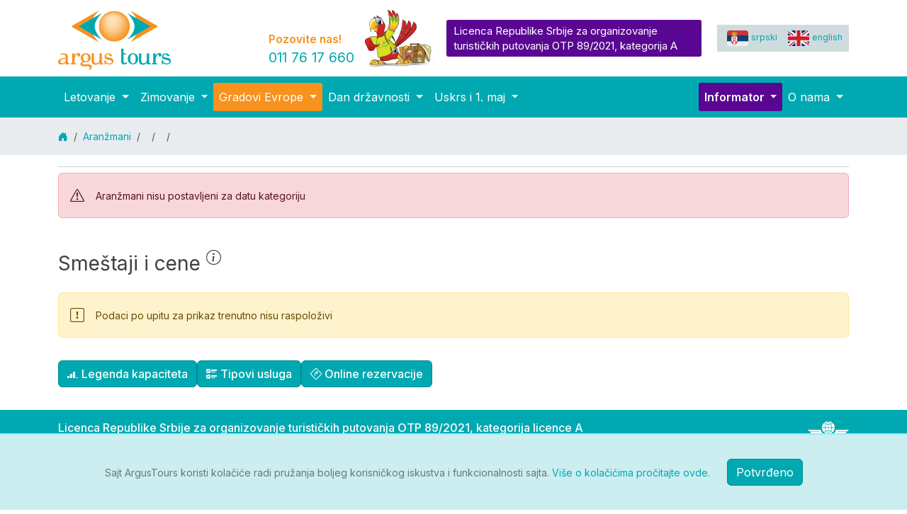

--- FILE ---
content_type: text/html; charset=UTF-8
request_url: https://argus.rs/aranzmani/gradovi-evrope/turska/istanbul-avio-2024
body_size: 9726
content:
<!doctype html>
<html lang="sr">
<head>
    <title> () |  |  | ArgusTours</title>
    
<meta charset="utf-8">
<meta name="viewport" content="width=device-width, initial-scale=1">
<link rel="shortcut icon" href="/favicon.ico">

<!-- Fonts -->
<link href="//fonts.googleapis.com/css2?family=Inter+Tight:wght@500;600&amp;family=Inter:wght@400;500;600&amp;family=DM+Mono:ital@0;1&amp;display=swap" rel="stylesheet">
<link href="//fonts.googleapis.com/css2?family=Material+Symbols+Outlined:opsz,wght,FILL,GRAD@24,400,0,0" rel="stylesheet">

<script src="//www.google-analytics.com/analytics.js"></script>
<script src="//ajax.googleapis.com/ajax/libs/jquery/3.7.1/jquery.min.js"></script>
<script src="//cdn.jsdelivr.net/npm/@popperjs/core@2.11.8/dist/umd/popper.min.js"></script>
<link href="//cdn.jsdelivr.net/npm/bootstrap@5.3.3/dist/css/bootstrap.min.css" rel="stylesheet" integrity="sha384-QWTKZyjpPEjISv5WaRU9OFeRpok6YctnYmDr5pNlyT2bRjXh0JMhjY6hW+ALEwIH" crossorigin="anonymous">
<script src="//cdn.jsdelivr.net/npm/bootstrap@5.3.3/dist/js/bootstrap.bundle.min.js" integrity="sha384-YvpcrYf0tY3lHB60NNkmXc5s9fDVZLESaAA55NDzOxhy9GkcIdslK1eN7N6jIeHz" crossorigin="anonymous"></script>
<link rel="stylesheet" href="//cdn.jsdelivr.net/npm/bootstrap-icons@1.11.3/font/bootstrap-icons.min.css">
<link href="/css/style.css" rel="stylesheet">

<!-- DateTime Picker-master - START -->
<link rel="stylesheet" type="text/css" href="/js/jquery/datetimepicker-master/jquery.datetimepicker.css">
<script src="/js/jquery/datetimepicker-master/jquery.datetimepicker.js"></script>
<script type="text/javascript">
    function get_date(input) {
        if (input == '') {
            return false;
        } else {
            // Split the date, divider is '/'
            var parts = input.match(/(\d+)/g);
            return parts[2] + '/' + parts[1] + '/' + parts[0];
        }
    }
</script>
<!-- DateTime Picker-master - END -->

<!-- jQuery FancyBox - START -->
<script type="text/javascript" src="/js/fancybox/lib/jquery.mousewheel-3.0.6.pack.js"></script>
<link rel="stylesheet" href="/js/fancybox/source/jquery.fancybox.css?v=2.1.5" type="text/css" media="screen" />

<script type="text/javascript" src="/js/fancybox/source/jquery.fancybox.pack.js?v=2.1.5"></script>

<link rel="stylesheet" href="/js/fancybox/source/helpers/jquery.fancybox-buttons.css?v=1.0.5" type="text/css" media="screen" />
<script type="text/javascript" src="/js/fancybox/source/helpers/jquery.fancybox-buttons.js?v=1.0.5"></script>
<script type="text/javascript" src="/js/fancybox/source/helpers/jquery.fancybox-media.js?v=1.0.6"></script>

<link rel="stylesheet" href="/js/fancybox/source/helpers/jquery.fancybox-thumbs.css?v=1.0.7" type="text/css" media="screen" />
<script type="text/javascript" src="/js/fancybox/source/helpers/jquery.fancybox-thumbs.js?v=1.0.7"></script>
<!-- jQuery FancyBox - END -->

<script type="text/javascript" src="/js/jquery/jasonday-printthis/printThis.js"></script>

<!-- Global site tag (gtag.js) - Google Analytics -->
<script async src="https://www.googletagmanager.com/gtag/js?id=AW-606362937"></script>
<script> window.dataLayer = window.dataLayer || []; function gtag(){dataLayer.push(arguments);} gtag('js', new Date()); gtag('config', 'AW-606362937'); </script>

<!-- Google tag (gtag.js) -->
<script async src="https://www.googletagmanager.com/gtag/js?id=G-00D1606MMV"></script>
<script> window.dataLayer = window.dataLayer || []; function gtag(){dataLayer.push(arguments);} gtag('js', new Date()); gtag('config', 'G-00D1606MMV'); </script>

<!-- Facebook Pixel Code -->
<script>
  !function(f,b,e,v,n,t,s)
  {if(f.fbq)return;n=f.fbq=function(){n.callMethod?
  n.callMethod.apply(n,arguments):n.queue.push(arguments)};
  if(!f._fbq)f._fbq=n;n.push=n;n.loaded=!0;n.version='2.0';
  n.queue=[];t=b.createElement(e);t.async=!0;
  t.src=v;s=b.getElementsByTagName(e)[0];
  s.parentNode.insertBefore(t,s)}(window,document,'script',
  'https://connect.facebook.net/en_US/fbevents.js');
  fbq('init', '3334429923449800'); 
  fbq('track', 'PageView');
</script>
<noscript><img height="1" width="1" src="https://www.facebook.com/tr?id=3334429923449800&ev=PageView&noscript=1"/></noscript>
<!-- End Facebook Pixel Code -->

    <meta name="description" content="Pogledajte aktuelne ponude turističke agencije Argus Tours za  -  (, ) i doživite nezaboravno putovanje!"/>
</head>
<body>
<div>
    
<div class="container">
    <header>
        <div id="header">
            <a href="/" class="logo" title="ArgusTours">
                                <img src="/images/argus_logo.png" alt="ArgusTours logo">
            </a>

            <div class="pozovite-nas">
                <div class="red1">Pozovite nas!</div>
                <div class="red2"><a class="tel" href="tel:+381117617660">011 76 17 660</a></div>
            </div>

            <div class="header-licenca">
                <span class="manje">Licenca Republike Srbije za organizovanje turističkih putovanja OTP 89/2021, kategorija A</span>
            </div>

            <section class="px-1 py-2 header-menu">
                <h5 class="visually-hidden">Meni jezika</h5>
                <ul class="nav justify-content-center">
                    <li><a href="/" title="Srpski jezik"><img class="icon-flag" src="/images/flag_serbia.svg" aria-hidden="true"> srpski</a></li>
                    <li><a href="/en" title="English language"><img class="icon-flag" src="/images/flag_united-kingdom.svg" aria-hidden="true"> english</a></li>
                                    </ul>
            </section>
        </div>
    </header>
</div>
    
<div id="navigacija">
    <nav class="navbar navbar-expand-lg">
        <h5 class="visually-hidden">Osnovni meni</h5>
        <div class="container">
            <button class="navbar-toggler" type="button" data-bs-toggle="collapse" data-bs-target="#navbarMain" aria-controls="navbarMain" aria-expanded="false" aria-label="Toggle navigation">
                <span class="navbar-toggler-icon"></span>
            </button>
            <span class="title">MENU</span>

            <div class="collapse navbar-collapse" id="navbarMain">
                <ul class="navbar-nav me-auto mb-2 mb-lg-0">
                                                                        <li class="nav-item dropdown">
                                <a class="nav-link dropdown-toggle" href="javascript:void(0);" role="button" data-bs-toggle="dropdown" aria-expanded="false">
                                    Letovanje                                </a>
                                <ul class="dropdown-menu">
                                                                                                                        <li>
                                                <a class="dropdown-item"  href="/aranzmani/letovanje/grcka"  >
                                                    Grčka                                                </a>
                                            </li>
                                                                                                                                                                <li>
                                                <a class="dropdown-item"  href="/aranzmani/letovanje/kipar"  >
                                                    Kipar                                                </a>
                                            </li>
                                                                                                                                                                <li>
                                                <a class="dropdown-item"  href="/aranzmani/letovanje/malta"  >
                                                    Malta                                                </a>
                                            </li>
                                                                                                                                                                <li>
                                                <a class="dropdown-item"  href="/aranzmani/letovanje/spanija"  >
                                                    Španija                                                </a>
                                            </li>
                                                                                                                                                                <li>
                                                <a class="dropdown-item"  href="/aranzmani/letovanje/turska"  >
                                                    Turska                                                </a>
                                            </li>
                                                                                                            </ul>
                            </li>


                                                                                                <li class="nav-item dropdown">
                                <a class="nav-link dropdown-toggle" href="javascript:void(0);" role="button" data-bs-toggle="dropdown" aria-expanded="false">
                                    Zimovanje                                </a>
                                <ul class="dropdown-menu">
                                                                                                                        <li>
                                                <a class="dropdown-item"  href="/aranzmani/zimovanje/bugarska"  >
                                                    Bugarska                                                </a>
                                            </li>
                                                                                                            </ul>
                            </li>


                                                                                                <li class="nav-item dropdown">
                                <a class="nav-link dropdown-toggle active" href="javascript:void(0);" role="button" data-bs-toggle="dropdown" aria-expanded="false">
                                    Gradovi Evrope                                </a>
                                <ul class="dropdown-menu">
                                                                                                                        <li>
                                                <a class="dropdown-item" aria-current="page" href="/aranzmani/gradovi-evrope/austrija"  >
                                                    Austrija                                                </a>
                                            </li>
                                                                                                                                                                <li>
                                                <a class="dropdown-item" aria-current="page" href="/aranzmani/gradovi-evrope/ceska"  >
                                                    Češka                                                </a>
                                            </li>
                                                                                                                                                                <li>
                                                <a class="dropdown-item" aria-current="page" href="/aranzmani/gradovi-evrope/italija"  >
                                                    Italija                                                </a>
                                            </li>
                                                                                                                                                                <li>
                                                <a class="dropdown-item" aria-current="page" href="/aranzmani/gradovi-evrope/madjarska"  >
                                                    Mađarska                                                </a>
                                            </li>
                                                                                                                                                                <li>
                                                <a class="dropdown-item" aria-current="page" href="/aranzmani/gradovi-evrope/poljska"  >
                                                    Poljska                                                </a>
                                            </li>
                                                                                                                                                                <li>
                                                <a class="dropdown-item" aria-current="page" href="/aranzmani/gradovi-evrope/slovenija"  >
                                                    Slovenija                                                </a>
                                            </li>
                                                                                                                                                                <li>
                                                <a class="dropdown-item" aria-current="page" href="/aranzmani/gradovi-evrope/spanija"  >
                                                    Španija                                                </a>
                                            </li>
                                                                                                                                                                <li>
                                                <a class="dropdown-item active" aria-current="page" href="/aranzmani/gradovi-evrope/turska"  >
                                                    Turska                                                </a>
                                            </li>
                                                                                                            </ul>
                            </li>


                                                                                                <li class="nav-item dropdown">
                                <a class="nav-link dropdown-toggle" href="javascript:void(0);" role="button" data-bs-toggle="dropdown" aria-expanded="false">
                                    Dan državnosti                                </a>
                                <ul class="dropdown-menu">
                                                                                                                        <li>
                                                <a class="dropdown-item"  href="/aranzmani/dan-drzavnosti/austrija"  >
                                                    Austrija                                                </a>
                                            </li>
                                                                                                                                                                <li>
                                                <a class="dropdown-item"  href="/aranzmani/dan-drzavnosti/bosna-i-hercegovina"  >
                                                    Bosna i Hercegovina                                                </a>
                                            </li>
                                                                                                                                                                <li>
                                                <a class="dropdown-item"  href="/aranzmani/dan-drzavnosti/ceska"  >
                                                    Češka                                                </a>
                                            </li>
                                                                                                                                                                <li>
                                                <a class="dropdown-item"  href="/aranzmani/dan-drzavnosti/grcka"  >
                                                    Grčka                                                </a>
                                            </li>
                                                                                                                                                                <li>
                                                <a class="dropdown-item"  href="/aranzmani/dan-drzavnosti/hrvatska"  >
                                                    Hrvatska                                                </a>
                                            </li>
                                                                                                                                                                <li>
                                                <a class="dropdown-item"  href="/aranzmani/dan-drzavnosti/italija"  >
                                                    Italija                                                </a>
                                            </li>
                                                                                                                                                                <li>
                                                <a class="dropdown-item"  href="/aranzmani/dan-drzavnosti/madjarska"  >
                                                    Mađarska                                                </a>
                                            </li>
                                                                                                                                                                <li>
                                                <a class="dropdown-item"  href="/aranzmani/dan-drzavnosti/poljska"  >
                                                    Poljska                                                </a>
                                            </li>
                                                                                                                                                                <li>
                                                <a class="dropdown-item"  href="/aranzmani/dan-drzavnosti/rumunija"  >
                                                    Rumunija                                                </a>
                                            </li>
                                                                                                                                                                <li>
                                                <a class="dropdown-item"  href="/aranzmani/dan-drzavnosti/slovenija"  >
                                                    Slovenija                                                </a>
                                            </li>
                                                                                                            </ul>
                            </li>


                                                                                                <li class="nav-item dropdown">
                                <a class="nav-link dropdown-toggle" href="javascript:void(0);" role="button" data-bs-toggle="dropdown" aria-expanded="false">
                                    Uskrs i 1. maj                                </a>
                                <ul class="dropdown-menu">
                                                                                                                        <li>
                                                <a class="dropdown-item"  href="/aranzmani/uskrs-i-1-maj/italija"  >
                                                    Italija                                                </a>
                                            </li>
                                                                                                                                                                <li>
                                                <a class="dropdown-item"  href="/aranzmani/uskrs-i-1-maj/portugal"  >
                                                    Portugal                                                </a>
                                            </li>
                                                                                                                                                                <li>
                                                <a class="dropdown-item"  href="/aranzmani/uskrs-i-1-maj/spanija"  >
                                                    Španija                                                </a>
                                            </li>
                                                                                                            </ul>
                            </li>


                                                            </ul>





                <ul class="navbar-nav mr-auto mb-2 mb-lg-0">
                                                                        <li class="nav-item dropdown">
                                <a class="informator nav-link dropdown-toggle" href="javascript:void(0);" role="button" data-bs-toggle="dropdown" aria-expanded="false">
                                    Informator                                </a>
                                <ul class="dropdown-menu">
                                                                                                                        <li>
                                                <a class="dropdown-item"  href="/covid-19"  >
                                                    Obaveštenja                                                </a>
                                            </li>
                                                                                                                                                                <li>
                                                <a class="dropdown-item"  href="/informacije-o-polascima"  >
                                                    Informacije o polascima                                                </a>
                                            </li>
                                                                                                                                                                <li>
                                                <a class="dropdown-item"  href="/bilten"  >
                                                    Mailing lista                                                </a>
                                            </li>
                                                                                                                                                                <li><hr class="dropdown-divider"></li>
                                                                                                                                                                <li>
                                                <a class="dropdown-item"  href="/konkurs-za-posao"  >
                                                    Zaposlenje                                                </a>
                                            </li>
                                                                                                                                                                <li>
                                                <a class="dropdown-item"  href="/osiguranje"  >
                                                    Osiguranje                                                </a>
                                            </li>
                                                                                                                                                                <li>
                                                <a class="dropdown-item"  href="/opsti-uslovi-putovanja"  >
                                                    Opšti uslovi putovanja                                                </a>
                                            </li>
                                                                                                                                                                <li>
                                                <a class="dropdown-item"  href="/politika-privatnosti"  >
                                                    Politika privatnosti                                                </a>
                                            </li>
                                                                                                                                                                <li><hr class="dropdown-divider"></li>
                                                                                                                                                                <li>
                                                <a class="dropdown-item"  href="/poklon-vaucer"  >
                                                    <i class="bi bi-gift-fill"></i> Poklon vaučer                                                </a>
                                            </li>
                                                                                                                                                                <li>
                                                <a class="dropdown-item"  href="/last-minute"  >
                                                    <i class="bi bi-hourglass-split"></i> Last minute                                                </a>
                                            </li>
                                                                                                            </ul>
                            </li>


                                                                                                <li class="nav-item dropdown">
                                <a class="nav-link dropdown-toggle" href="javascript:void(0);" role="button" data-bs-toggle="dropdown" aria-expanded="false">
                                    O nama                                </a>
                                <ul class="dropdown-menu">
                                                                                                                        <li>
                                                <a class="dropdown-item"  href="/o-nama"  >
                                                    O nama                                                </a>
                                            </li>
                                                                                                                                                                <li>
                                                <a class="dropdown-item"  href="/kontakt"  >
                                                    Kontakt                                                </a>
                                            </li>
                                                                                                                                                                <li><hr class="dropdown-divider"></li>
                                                                                                                                                                <li>
                                                <a class="dropdown-item"  href="https://www.instagram.com/argus_tours/" target="_blank" title="Instagram official">
                                                    <i class="bi bi-instagram"></i> Instagram                                                </a>
                                            </li>
                                                                                                                                                                <li>
                                                <a class="dropdown-item"  href="https://www.facebook.com/argus.rs/" target="_blank" title="Facebook official">
                                                    <i class="bi bi-facebook"></i> Facebook                                                </a>
                                            </li>
                                                                                                                                                                <li>
                                                <a class="dropdown-item"  href="https://rs.linkedin.com/company/argus-tours" target="_blank" >
                                                    <i class="bi bi-linkedin"></i> LinkedIn                                                </a>
                                            </li>
                                                                                                            </ul>
                            </li>


                                                            </ul>
            </div>
        </div>
    </nav>
</div>




    <div class="bg-breadcrumb">
        <div class="container">
            <div class="row pt-3 text-nowrap">
                <nav aria-label="breadcrumb">
                    <ol class="breadcrumb">
                        <li class="breadcrumb-item"><a href="/"><i class="bi bi-house-door-fill" aria-hidden="true"></i><span class="visually-hidden">Početna</span></a></li>
                        <li class="breadcrumb-item"><a href="/aranzmani">Aranžmani</a></li>
                        <li class="breadcrumb-item"><a href="/aranzmani/"></a></li>
                        <li class="breadcrumb-item"><a href="/aranzmani//"></a></li>
                        <li class="breadcrumb-item active" aria-current="page"></li>
                    </ol>
                </nav>
            </div>
        </div>
    </div>

    <main class="container centralni-deo">
        
        <h1 class="mt-3"> <small class='visually-hidden'>()</small></h1>

                        <div class="alert alert-danger d-flex align-items-center" role="alert">
                    <i class="bi bi-exclamation-triangle me-3 fs-5" aria-hidden="true"></i>
                    <div>Aranžmani nisu postavljeni za datu kategoriju</div>
                </div>
            
        <section class="row centralni-deo-gore">
            <h2 class="visually-hidden">O destinaciji</h2>

            <div class="col-md-12 mt-3">
                            </div>

                    </section>

        <section class="row">
            <h2 class="mt-3 fs-3">Smeštaji i cene
                <sup><i class="bi bi-info-circle"
                        data-bs-toggle="infoAccomClick"
                        data-bs-title="Klikom na naziv smeštaja u tabeli ispod možete videti informacije vezane samo
                        za taj konkretni smeštaj SA DOPLATAMA"
                        role="img"
                        aria-label="Više informacija za smeštaj klikom na naziv smeštaja"
                    ></i></sup>
            </h2>

            <script>
                const tooltipTriggerListInfoAccomClick = document.querySelectorAll('[data-bs-toggle="infoAccomClick"]')
                const tooltipListInfoAccomClick = [...tooltipTriggerListInfoAccomClick].map(tooltipTriggerEl => new bootstrap.Tooltip(tooltipTriggerEl))
            </script>

                            <div class="col mt-3">
                    <div class="alert alert-warning d-flex align-items-center" role="alert">
                        <i class="bi bi-exclamation-square me-3 fs-5" aria-hidden="true"></i>
                        <div>Podaci po upitu za prikaz trenutno nisu raspoloživi</div>
                    </div>
                </div>
            
            <aside class="col-12 mt-3">
                <h2 class="visually-hidden">Dopunske informacije</h2>

                <p class="d-inline-flex flex-wrap gap-1">
    
    
    <button class="btn btn-primary fw-medium"
            type="button"
            data-bs-toggle="collapse"
            data-bs-target="#legendCapacity"
            aria-expanded="false"
            aria-controls="legendCapacity"
    ><i class="bi bi-reception-3" aria-hidden="true"></i> Legenda kapaciteta</button>
    <button class="btn btn-primary fw-medium"
            type="button"
            data-bs-toggle="collapse"
            data-bs-target="#legendServiceTypes"
            aria-expanded="false"
            aria-controls="legendServiceTypes"
    ><i class="bi bi-ui-checks" aria-hidden="true"></i> Tipovi usluga</button>

            <button class="btn btn-primary fw-medium"
                type="button"
                data-bs-toggle="collapse"
                data-bs-target="#onlineTravelReservation"
                aria-expanded="false"
                aria-controls="onlineTravelReservation"
        ><i class="bi bi-sign-turn-slight-right" aria-hidden="true"></i> Online rezervacije</button>
    
    </p>



<div class="collapse" id="legendCapacity">
    <div class="card card-body">
        <h3><i class="bi bi-reception-3" aria-hidden="true"></i>Legenda kapaciteta</h3>
        <p>U tabeli sa smeštajima i cenama, <strong>pozadinske boje na kojima su prikazane cene</strong>
            označavaju sledeće:</p>
        <ol class="list-group legend-capacity-list">
            <li class="list-group-item capacity-unknown">nema podataka</li>
            <li class="list-group-item capacity-no">nema kapaciteta</li>
            <li class="list-group-item capacity-little">do 2 mesta ili do 2 sobe</li>
            <li class="list-group-item capacity-has">više od 2 mesta ili više od 2 sobe</li>
        </ol>
    </div>
</div>

<div class="collapse" id="legendServiceTypes">
    <div class="card card-body">
        <h3><i class="bi bi-ui-checks" aria-hidden="true"></i> Legenda tipova usluga</h3>
        <ol class="list-group list-group-numbered">
            <li class="list-group-item"><abbr title="sve uključeno po hotelskim pravilima" class="fw-medium">AI</abbr> - All Inclusive</li>
            <!-- <li class="list-group-item"><abbr title="A la cart All Inclusive" class="fw-medium">A la cart AL</abbr> - pun_naziv</li> -->
            <!-- <li class="list-group-item"><abbr title="High class All Inclusive" class="fw-medium">High class AL</abbr> - pun_naziv</li> -->
            <!-- <li class="list-group-item"><abbr title="NGH - night" class="fw-medium">N</abbr> - noćenje</li> -->
            <li class="list-group-item"><abbr title="RO - rent" class="fw-medium">NA</abbr> - najam</li>
            <li class="list-group-item"><abbr title="BB - Bed and Breakfast" class="fw-medium">ND</abbr> - noćenje sa doručkom</li>
            <li class="list-group-item"><abbr title="FB - Full Board" class="fw-medium">PA</abbr> - pun pansion</li>
            <li class="list-group-item"><abbr title="PCT - packet" class="fw-medium">PCT</abbr> - paket</li>
            <li class="list-group-item"><abbr title="HB - Half Board" class="fw-medium">PP</abbr> - polupansion</li>
            <li class="list-group-item"><abbr title="UAI Ultra sve uključeno po hotelskim pravilima" class="fw-medium">UAL</abbr> - Ultra All Inclusive</li>
        </ol>
    </div>
</div>

    <div class="collapse" id="onlineTravelReservation">
        <div class="card card-body">
            <h3><i class="bi bi-sign-turn-slight-right" aria-hidden="true"></i> Online rezervacije aranžmana uputstvo</h3>
            <p>Preko sajta možete sami brzo i jednostavno da rezervišete svoje željeno putovanje.<br>Nakon
                što u tabeli ispod pronađete odgovarajući smeštaj samo <strong>kliknite na povezanu cenu
                    za željeni period</strong> i bićete preusmereni na naš <strong>rezervacioni
                    sistem</strong>.</p>
            <p class="fst-italic">Ukoliko cena nije prikazana u formi linka znači da rezervisanje za dati
                period trenutno nije moguće.</p>

            <div class="alert alert-success d-flex align-items-center mb-0" role="alert">
                <i class="bi bi-chat-right-text me-3 fs-5" aria-hidden="true"></i>
                <div>Ukoliko vam je potrebna dodatna pomoć ili informacije pročitajte naše
                    <a target="_blank" href="/online-rezervacije-uputstvo">Uputstvo kako da rezervišete
                        putovanje online</a>.</div>
            </div>
        </div>
    </div>

            </aside>
        </section>

        
        
            </main>

    
<div>
    <a class="go-top" href="javascript:void(0);">Vrh stranice</a>
    <script type="text/javascript">
        $(document).ready(function () {
            $(window).scroll(function () {
                if ($(this).scrollTop() > 100) {
                    $('.go-top').fadeIn(100);
                } else {
                    $('.go-top').fadeOut(100);
                }
            });

            $('.go-top').click(function (event) {
                event.preventDefault();
                $('html, body').animate({scrollTop: 0}, 500);
            })
        });
    </script>
</div>

<footer class="footer my-3">
    <div class="footer-gornji">
        <div class="container">
            <div class="row pt-3 pb-2 text-justify">
                <div class="col-md-12">
                    <a class="float-end ms-4" href="https://www.iata.org" target="_blank" title="Internacionalna avio-transportna asocijacija">
                        <img class="icon-iata" src="/images/icon-iata.svg" alt="IATA logo">
                    </a>

                    <section>
                        <h5 class="fs-6">Licenca Republike Srbije za organizovanje turističkih putovanja OTP 89/2021, kategorija licence A</h5>
                    </section>
                    <section>
                        <h5 class="visually-hidden">Garantna polisa osiguravajuće kuće TRIGLAV OSIGURANJE</h5>
                        <p>GARANTNA polisa za slučaj insolventnosti i radi naknade štete osiguranika (limit pokrića 250.000 EUR) od osiguravajuće kuće TRIGLAV OSIGURANJE ADO BEOGRAD br. 470000065393</p>
                        <p>Uz sve programe važe <strong><a href="/opsti-uslovi-putovanja">Opšti uslovi putovanja</a></strong> agencije ArgusTours.</p>
                    </section>
                </div>
            </div>
        </div>
    </div>

    <div class="footer-srednji">
        <div class="container">
            <div class="row pb-3">
                <section class="col-lg-2 col-md-6 pt-3 adresa">
                    <h5>O nama</h5>
                    <div class="fw-bold">ArgusTours</div>
                    <div>Balkanska 51, 11000 Beograd</div>
                    <div><abbr title="Telefon">Tel</abbr>: <a class="tel" href="tel:+381117617660">+381 11 76 17 660</a><div>
                    <div>Email: <a href="mailto:info@argus.rs">info@argus.rs</a></div>

                    <div class="fs-3">
                        <a target="_blank" href="https://www.instagram.com/argus_tours/" title="Instagram nalog"><i class="bi bi-instagram" aria-label="Instagram logo"></i></a>
                        <a target="_blank" href="https://www.facebook.com/argus.rs/" title="Facebook nalog"><i class="bi bi-facebook" aria-label="Facebook logo"></i></a>
                        <a target="_blank" href="https://rs.linkedin.com/company/argus-tours" title="LinkedIn nalog"><i class="bi bi-linkedin" aria-label="LinkedIn logo"></i></a>
                    </div>
                </section>

                <section class="col-lg-3 col-md-6 pt-3 podaci-na-sajtu">
                    <h5>Podaci na sajtu</h5>
                    <div class="text-muted text-justify">Podaci na našoj web stranici su informativnog karaktera.<br>Zvanični su isključivo štampani programi putovanja sa cenovnikom, koji su sastavni deo ugovora o putovanju i dostupni su u našoj agenciji.</div>
                </section>

                <section class="col-lg-4 col-md-6 pt-3 nacin-placanja">
                    <h5>Način plaćanja</h5>
                    <p class="text-muted text-justify">Naše aranžmane možete platiti: gotovinski, platnim karticama, čekovima ili putem administrativne zabrane.<p>
                    <div class="container-fluid">
    <div class="row">
        <div class="col text-center py-1">
            <a target="_blank" href="https://rs.visa.com/" title="Visa Card"><img class="p-1" src="/images/icon_visa-50x32.svg" alt="Visa.com link"></a>
            <a target="_blank" href="https://www.mastercard.rs/" title="Master Card"><img class="p-1" src="/images/icon_mastercard-50x32.svg" alt="Mastercard.rs link"></a>
            <a target="_blank" href="https://www.mastercard.rs/" title="Maestro Card"><img class="p-1" src="/images/icon_maestro-50x32.svg" alt="Maestro Mastercard link"></a>
            <a target="_blank" href="https://www.americanexpress.com/" title="Maestro Card"><img class="p-1" src="/images/icon_american-express-50x50.svg" alt="American Express link"></a>
            <a target="_blank" href="https://dinacard.nbs.rs/" title="DinaCard"><img class="p-1" src="/images/icon_dina-card-50x32.svg" alt="Dina Card link"></a>
        </div>
    </div>
    <div class="row">
        <div class="col text-center">
            <a target="_blank" href="https://www.bancaintesa.rs/" title="Banca Intesa"><img class="p-1" src="/images/icon_banca-intesa-185x24.svg" alt="Banca Intesa link"></a>
        </div>
    </div>
    <div class="row">
        <div class="col text-center">
            <a target="_blank" href="https://mea.mastercard.com/en-region-mea/personal/safety-and-security/securecode.html" title="MasterCard Secure Code"><img class="px-2 py-1" src="/images/icon_mastecard-securecode-50x32.svg" alt="Mastercard secure code link"></a>
            <a target="_blank" href="https://www.visa.ca/en_CA/run-your-business/merchant-resources/verified-by-visa.html" title="Verified By Visa"><img class="px-2 py-1" src="/images/icon_visa-verified-by-50x32.svg" alt="Verified by Visa link"></a>
        </div>
    </div>
</div>
                </section>

                <section class="col-lg-3 col-md-6 pt-3 linkovi">
                    <h5>Korisni linkovi</h5>
                    <div class="d-flex">
                        <ul class="nav flex-column">
                            <li class="nav-item"><a href="/">Početna</a></li>
                            <!-- <li class="nav-item"><a href="/ovlasceni-agenti">Ovlašćeni agenti</a></li> -->
                            <li class="nav-item"><a href="/covid-19">Obaveštenja</a></li>
                            <li class="nav-item"><a href="/informacije-o-polascima">Polasci</a></li>
                            <li class="nav-item"><a href="/bilten">Mailing lista</a></li>
                            <li class="nav-item"><a href="/konkurs-za-posao">Zaposlenje</a></li>
                            <li class="nav-item"><a href="/osiguranje">Osiguranje</a></li>
                            <li class="nav-item"><a href="/opsti-uslovi-putovanja"><abbr title="Opšti uslovi putovanja">OUP</abbr></a></li>
                            <li class="nav-item"><a href="/politika-privatnosti">Politika privatnosti</a></li>
                            <li class="nav-item"><a href="/sms-novosti">SMS novosti</a></li>
                            <li class="nav-item"><a href="/online-rezervacije-uputstvo">Online rezervacije uputstvo</a></li>
                            <li class="nav-item"><a href="/e-karte">Elektronska kupovina avio karata uputstvo</a></li>
                            <li class="nav-item"><a href="/autobuski-polasci">Autobuski polasci</a></li>
                            <li class="nav-item"><a href="/najam-autobusa">Najam autobusa</a></li>
                            <li class="nav-item"><a href="/transferi">Transferi</a></li>
                            <li class="nav-item"><a href="/o-nama">O nama</a></li>
                            <li class="nav-item"><a href="/kontakt">Kontakt</a></li>
                        </ul>
                        <ul class="nav flex-column ps-2">
                            <li class="nav-item"><a href="/aranzmani">Aranžmani</a></li>
                            <li class="nav-item ps-3"><a href="/aranzmani/letovanje">Letovanje</a></li>
                            <li class="nav-item ps-3"><a href="/aranzmani/zimovanje">Zimovanje</a></li>
                            <li class="nav-item ps-3"><a href="/aranzmani/gradovi-evrope">Gradovi Evrope</a></li>
                            <li class="nav-item ps-3"><a href="/aranzmani/daleke-destinacije">Daleke destinacije</a></li>
                            <li class="nav-item ps-3"><a href="/aranzmani/nova-godina">Nova godina</a></li>
                            <li class="nav-item ps-3"><a href="/aranzmani/uskrs-i-1-maj">Uskrs i 1. maj</a></li>
                            <li class="nav-item ps-3"><a href="/aranzmani/dan-drzavnosti">Dan državnosti</a></li>
                            <li class="nav-item ps-3"><a href="/aranzmani/dan-primirja">Dan primirja</a></li>
                        </ul>
                    </div>
                </section>
            </div>
        </div>
    </div>

    <div class="footer-donji">
        <div class="container">
            <div class="row py-3 small">
                <div class="col-6">Copyright ArgusTours 2001-2026</div>
                <div class="col-6 text-end">Design and development by <a href="https://bytenet.rs" target="_blank" title="Byte Net IT programming">Byte Net</a></div>
            </div>
        </div>
    </div>
</footer>

<div class="container-fluid fixed-bottom border-top border-2 border-info-subtle" id="cookie_directive_container" style="display: none; margin-top: 40px;padding: 10px; background-color: #cceef1;">
    <div class="d-flex justify-content-center align-items-center my-4" id="cookie_accept">
        <div class="text-secondary">
            Sajt ArgusTours koristi kolačiće radi pružanja boljeg korisničkog iskustva i funkcionalnosti sajta.
            <a href="/politika-privatnosti#cookies">Više o kolačićima pročitajte ovde.</a>
        </div>
        <a href="javascript:void(0);" class="btn btn-primary ms-4" role="button">Potvrđeno</a>
    </div>
</div>
<script type="text/javascript">
    jQuery(function ($) {
        checkCookie_eu();

        function checkCookie_eu()
        {
            var consent = getCookie_eu("cookies_consent");

            if (consent == null || consent === "" || consent === undefined) {
                $('#cookie_directive_container').show();
            }
        }

        function setCookie_eu(c_name, value, exdays)
        {
            var exdate = new Date();
            exdate.setDate(exdate.getDate() + exdays);
            var c_value = encodeURI(value) + ((exdays == null) ? "" : "; expires=" + exdate.toUTCString());
            document.cookie = c_name + "=" + c_value + "; path=/";

            $('#cookie_directive_container').hide('slow');
        }


        function getCookie_eu(c_name)
        {
            var i, x, y, ARRcookies = document.cookie.split(";");

            for (i = 0; i < ARRcookies.length; i++) {
                x = ARRcookies[i].substring(0, ARRcookies[i].indexOf("="));
                y = ARRcookies[i].substring(ARRcookies[i].indexOf("=") + 1);
                x = x.replace(/^\s+|\s+$/g, "");
                if (x === c_name) {
                    return decodeURI(y);
                }
            }
        }

        $("#cookie_accept a").click(function () {
            setCookie_eu("cookies_consent", 1, 30);
        });
    });
</script>

<script type="text/javascript">
    jQuery(".tel").on("click", function (event) {
        event.preventDefault();
        var href = jQuery(this).attr('href');
        var url = "/hvala-na-pozivu";
        window.location.href = href;
        setTimeout(function () {
            window.location.href = url;
        }, 1000);
    });
</script>

<!-- Google Code for Remarketing Tag -->
<script type="text/javascript">
    /* <![CDATA[ */
    var google_conversion_id = 971981976;
    var google_custom_params = window.google_tag_params;
    var google_remarketing_only = true;
    /* ]]> */
</script>
<script type="text/javascript" src="//www.googleadservices.com/pagead/conversion.js"></script>
<noscript>
    <div style="display:inline;"><img height="1" width="1" style="border-style:none;" alt="" src="//googleads.g.doubleclick.net/pagead/viewthroughconversion/971981976/?guid=ON&amp;script=0"/></div>
</noscript>
</div>

<div class="modal fade" id="ppBookingModal" tabindex="-1" role="dialog" aria-labelledby="ppBookingModalLabel">
    <div class="modal-dialog" role="document">
        <div class="modal-content">
            <form action="/partner/booking/go" method="get" target="_blank">
                <input type="hidden" id="templateId" name="templateId">
                <input type="hidden" id="accomodationId" name="accomodationId">
                <input type="hidden" id="roomId" name="roomId">
                <input type="hidden" id="serviceTypeId" name="serviceTypeId">
                <input type="hidden" id="adults" name="adults">
                <input type="hidden" id="children" name="children">
                <input type="hidden" id="partner" name="partner">

                <div class="modal-header">
                    <button type="button" class="close" data-dismiss="modal" aria-label="Close"><span aria-hidden="true">&times;</span></button>
                    <h4 class="modal-title" id="ppBookingModalLabel">Izaberite datume</h4>
                </div>
                <div class="modal-body">
                    <div class="row">
                        <div class="col-md-12 text-center paddingbtm20">Izaberite datum prijave i odjave za individualni aranžman</div>
                        <div class="col-md-6">
                            <div class="form-group">
                                <label for="checkIn" class="control-label">Datum prijave:</label>
                                <input type="text" class="form-control" id="checkIn" name="checkIn" placeholder="od">
                            </div>
                        </div>
                        <div class="col-md-6">
                            <div class="form-group">
                                <label for="checkOut" class="control-label">Datum odjave:</label>
                                <input type="text" class="form-control" id="checkOut" name="checkOut" placeholder="do">
                            </div>
                        </div>
                    </div>

                </div>
                <div class="modal-footer">
                    <button type="button" class="btn btn-default" data-dismiss="modal">Zatvori</button>
                    <button type="submit" class="btn btn-primary">Izračunaj/rezerviši</button>
                </div>
            </form>
        </div>
    </div>
</div>

<script>
    /**
     * Check is date in future
     *
     * @param string date Format dd-mm-yy
     * @returns {String}
     */
    function isDateInFuture(date) {
        if (!date) {
            return false;
        }
        var yymmdd = date.split("-", 3).reverse().join("-");

        var d1 = new Date();
        var d2 = new Date(yymmdd);

        if (d1.getTime() < d2.getTime()) {
            return true;
        }

        return false;
    }

    $(function () {
        var checkIn;
        var checkOut;

        $('#ppBookingModal').on('show.bs.modal', function (event) {
            var link = $(event.relatedTarget) // Link that triggered the modal
            var accomodationName = link.data('accomodationName') // Extract info from data-* attributes
            var templateId = link.data('templateId')
            checkIn = link.data('checkIn')
            checkOut = link.data('checkOut')
            var accomodationId = link.data('accomodationId')
            var roomId = link.data('roomId')
            var serviceTypeId = link.data('serviceTypeId')
            var adults = link.data('adults')
            var children = link.data('children')
            var partner = link.data('partner')
            // If necessary, you could initiate an AJAX request here (and then do the updating in a callback).
            // Update the modal's content. We'll use jQuery here, but you could use a data binding library or other methods instead.
            var modal = $(this)
            modal.find('.modal-title').text('Smeštaj ' + accomodationName + ' - izaberite datume')
            modal.find('.modal-content #templateId').val(templateId)
            // modal.find('.modal-content #checkIn').val(checkIn)
            // modal.find('.modal-content #checkOut').val(checkOut)
            modal.find('.modal-content #accomodationId').val(accomodationId)
            modal.find('.modal-content #roomId').val(roomId)
            modal.find('.modal-content #serviceTypeId').val(serviceTypeId)
            modal.find('.modal-content #adults').val(adults)
            modal.find('.modal-content #children').val(children)
            modal.find('.modal-content #partner').val(partner)

            $("#checkIn").datetimepicker({
                startDate: isDateInFuture(checkIn) ? checkIn : new Date(),
                minDate: isDateInFuture(checkIn) ? checkIn : new Date(),
                maxDate: checkOut,
                // changeMonth: true,
                format: 'd-m-Y',
                formatDate: 'd-m-Y',
                timepicker: false,
                onClose: function (selectedDate) {
                    if (selectedDate) {
                        $("#checkOut").datetimepicker("option", "minDate", selectedDate);
                    }
                }
            });

            $("#checkOut").datetimepicker({
                startDate: isDateInFuture(checkIn) ? checkIn : new Date(),
                minDate: isDateInFuture(checkIn) ? checkIn : new Date(),
                maxDate: checkOut,
                // changeMonth: true,
                format: 'd-m-Y',
                formatDate: 'd-m-Y',
                timepicker: false,
                onClose: function (selectedDate) {
                    if (selectedDate) {
                        $("#checkIn").datetimepicker("option", "maxDate", selectedDate);
                    }
                }
            });
        });
    });
</script>
</body>
</html>


--- FILE ---
content_type: image/svg+xml
request_url: https://argus.rs/images/icon_banca-intesa-185x24.svg
body_size: 20947
content:
<?xml version="1.0" encoding="utf-8"?>
<svg width="185" height="24" version="1.1" id="layer" xmlns="http://www.w3.org/2000/svg" xmlns:xlink="http://www.w3.org/1999/xlink" x="0px" y="0px"
	 viewBox="0 0 599.8 77.6" enable-background="new 0 0 599.8 77.6" xml:space="preserve">
<path fill="#E8B909" d="M69.4,21.9L69.4,21.9L69.4,21.9c-0.5-0.3-1.1-0.4-1.7-0.3c-3-0.2-6.1-0.3-9.1-0.2h-0.2c-1.6,0-3.2,0-4.8,0
	l-13-0.3c-3-0.1-6.4-0.1-9.7,0.1c-2.4,0-4.8,0.1-7.2,0.2c-2.5,0.1-8.5,0.1-12,0.1c-1.9,0-2.9,0-3,0c-0.5,0.1-0.9,0.6-0.9,1.1
	c0,0.3,0.2,0.6,0.6,0.6l0,0c0.3,0,2.5,0,6.4,0h4c1.1,0,1.6,0,1.8,0l0,0c2.9-0.2,5.8-0.3,8.7-0.3h0.2c1.8,0,3.8,0,5.7-0.1
	c0.4,0.1,0.8,0,1.2-0.1h0.1c0.2,0,0.4-0.1,0.6-0.1c0.5,0.1,1,0.1,1.5,0.1s1,0,1.5,0.1l0,0h0.1l0,0c0.4-0.1,0.8-0.1,1.2,0h0.1
	c0.2,0,0.4,0.1,0.5,0.1c4.3-0.1,8.6,0.1,12.9,0.4l2.4,0.3l0,0c2.2-0.1,4.4-0.1,6.5,0.1h0.1c1.6,0.1,3.1,0.2,4.7,0.2l0,0h0.1l0,0
	l0.8-0.6l0,0l0,0l0,0C69.8,22.8,69.7,22.3,69.4,21.9"/>
<path fill="#007638" d="M47.9,49.5L47.9,49.5l0.1-0.2l-0.1-5.1l0,0c-0.1-0.8-0.1-1.7-0.1-2.5c0-1-0.1-2-0.2-2.9
	c-0.1-1.4-0.3-2.7-0.5-4.1l-0.2-0.9v-0.1l-0.1-0.1c-0.2-0.2-0.3-0.5-0.3-0.8c-0.1-0.3-0.2-0.5-0.3-0.7c-0.4-0.6-0.8-1.2-1.4-1.8l0,0
	c-0.1-0.1-0.2-0.2-0.4-0.3c-0.1,0-0.1-0.1-0.2-0.1l-0.1-0.1H44l-0.1-0.1c-0.4-0.3-0.8-0.5-1.3-0.6l0,0c-0.1-0.2-0.4-0.2-0.6-0.2
	v-0.2h-0.2l-1.1-0.2h-0.2l-0.1,0.1c0,0.1-0.1,0.1-0.3,0c-0.1,0-0.2-0.1-0.4-0.1h-0.1l-0.1,0.1l-0.1-0.1l-0.5-0.1v0.2
	c-0.2,0-0.4,0-0.5,0.1H37l0.1,0.3l0,0c-0.2,0-0.5,0-0.7,0.2c0,0-0.1,0-0.1,0.1c-0.2,0-0.3,0.1-0.5,0.2c0,0-0.1,0.1-0.2,0.1h-0.1
	l-0.1,0.1C35.2,29.9,35,30,34.8,30l-0.4,0.2l0.1,0.1c-0.1,0-0.1,0.1-0.2,0.1h-0.4v0.3l0,0l-0.2-0.1l-0.1,0.2
	c-0.3,0.3-0.5,0.7-0.8,0.9c-0.4,0.4-0.7,0.8-1,1.2L31.7,33l0.1,0.1c-0.1,0.1-0.2,0.2-0.3,0.4c-0.1,0.1-0.2,0.3-0.2,0.5v0.1
	c-0.1,0.1-0.2,0.3-0.2,0.5c0,0.1,0,0.2-0.1,0.2L30.8,35l0.1,0.1c0,0.1-0.1,0.2-0.1,0.4v0.1l-0.1,0.1v0.2c0,0.3,0,0.7,0,1
	c-0.1,0.4-0.1,0.7,0,1.1c-0.1,0.2-0.1,0.4-0.1,0.6c0,0.1,0,0.1,0,0.2l-0.2,0.1l0.1,0.2c0.1,0.2,0,0.5-0.1,0.7s-0.1,0.5-0.1,0.8
	c0,0,0,0-0.1,0.1c0,0.1-0.1,0.1,0,0.2c0,0.1,0,0.2,0,0.3l-0.1,0.3v0.1l0.2,0.2c0,0.1,0,0.3,0,0.4c0,0.2,0,0.3,0,0.3l-0.1,0.3
	l0.1,0.2l0,0c0,0.2,0,0.4,0.1,0.5v0.1l-0.3,0.1l0.2,0.4v0.1c-0.1,0.2,0,0.4,0,0.5c-0.1,0.2-0.1,0.4,0,0.6v0.1
	c-0.2,0.2-0.2,0.6-0.1,0.8c-0.1,0.2-0.1,0.4-0.1,0.5l-0.3,0.1l0.4,0.4c0,0.1,0,0.2,0,0.3s0.1,0.1,0.1,0.1h-0.1l0,0l0,0l0.1,0.3l0,0
	c0,0.2,0,0.4,0.1,0.5c0,0-0.1,0.1-0.1,0.2l-0.1,0.1l0.1,0.2c0.1,0.2,0.1,0.4,0,0.7s-0.1,0.6,0,0.9l-0.2,0.2l0.2,0.2l0,0
	c-0.1,0.2-0.1,0.4,0,0.6l0,0c0,0.2,0,0.3,0,0.5c-0.1,0.3,0,0.7,0.1,1v0.3l0,0c0,0.1,0,0.2,0,0.3l-0.1,0.1l0.1,0.2
	c0.1,0.3,0.1,0.6,0.1,0.9c-0.1,0.7,0.1,1.3,0.6,1.8l0.1,0.1h0.2c0.3-0.1,0.5-0.4,0.4-0.7v-0.1v-0.1v-0.1c-0.1-0.6-0.1-1.3,0-1.9
	c0-0.2,0-0.3,0-0.5v-0.1v-0.1c-0.1-0.2-0.1-0.5-0.1-0.7c0-0.3,0-0.5,0-0.8c0.1-1.3,0.1-2.5,0-3.8c0-0.5,0-1,0-1.5l0,0l0,0
	c-0.1-0.6-0.1-1.2,0-1.8c0-0.5,0-1.1,0-1.6c0.1-0.6,0.1-1.1,0.1-1.7c0-0.3,0-0.5,0-0.8v-0.1l0,0c0.1-0.1,0.2-0.3,0.1-0.5
	c0-0.2,0.1-0.4,0.1-0.6c0-0.1,0-0.3,0-0.4v-0.1v-0.1c0-0.1,0-0.3,0-0.4c0.1-0.2,0.1-0.4,0-0.6c0.2-0.5,0.3-1,0.3-1.5v-0.2
	c0-0.1,0-0.2-0.1-0.3l0,0c0-0.2,0.1-0.5,0.3-0.7c0.2-0.3,0.4-0.6,0.4-1v-0.1l0,0c0,0,0,0,0.1-0.1s0.2-0.2,0.3-0.4v-0.1
	c0.2-0.2,0.3-0.4,0.4-0.6c0.1-0.3,0.3-0.5,0.6-0.5h0.2V32c0-0.2,0.2-0.3,0.4-0.4s0.4-0.3,0.5-0.4c0.1,0,0.3,0,0.4-0.1
	c0.2-0.1,0.4-0.2,0.6-0.3c0.3-0.2,0.3-0.3,0.5-0.2l0.2,0.1l0.1-0.1l0,0c0.1,0,0.2-0.1,0.3-0.2c0.1,0,0.1,0,0.2-0.1
	c0.1,0,0.2-0.1,0.2,0c0.1,0,0.2,0.1,0.3,0l0,0h0.2h0.3c0.7-0.2,1.5-0.1,2.2,0.1l0.2,0.1l0.1-0.2l0.1,0.1c0.2,0.3,0.5,0.4,0.9,0.4
	c0.1,0.1,0.2,0.1,0.3,0.2l0.1,0.1l0,0l0.1,0.1c0.2,0.2,0.4,0.3,0.6,0.3c0.4,0.4,0.8,0.9,1,1.5v0.3h0.2l0,0c0.1,0.4,0.2,0.8,0.5,1.1
	c-0.1,0.2,0,0.3,0,0.5V35l-0.1,0.2l0.2,0.2l0,0c0,0.2,0.1,0.3,0.1,0.5V36v0.1c-0.2,0.3-0.1,0.7,0.2,0.9l0,0c0,0,0,0,0.1,0.1
	c-0.1,0.1-0.1,0.2-0.1,0.4v0.2l0.1,0.1l0,0l0,0c0,0.1,0,0.1,0.1,0.2l-0.1,0.1l-0.1,0.2l0.1,0.2h0.1c0,0.1,0,0.2,0.1,0.3l0,0v0.1
	c-0.2,0.5-0.1,1.1,0.1,1.5l0,0c-0.1,0.2-0.1,0.3-0.1,0.5c0,0,0,0.1,0,0.2l-0.1,0.3c0,0,0.1,0,0.2,0.1v0.1l-0.1,0.3h0.1
	c0,0.1,0,0.2,0,0.3s0,0.3-0.1,0.4l0,0l0,0c0,0.3,0,0.6,0.1,0.8v0.1c-0.1,0.1-0.1,0.1-0.1,0.2c0,0,0,0,0,0.1l-0.1,0.1v0.2
	c0,0.1,0.1,0.1,0.2,0.2l0,0c0,0.1,0,0.1,0,0.2v0.1h-0.2l0.1,0.2c-0.1,0.1-0.1,0.2,0,0.3l-0.1,0.2c0,0.1,0.1,0.1,0.1,0.2
	c0,0.3,0.1,0.6,0.3,0.8c0.1,0.1,0.1,0.1,0.1,0.2H46l0.1,0.4l0,0c0,0-0.1,0-0.1,0.1l-0.2,0.1l0.1,0.3v0.1c0,0.1,0,0.2,0,0.3l0,0
	c-0.1,0.1-0.2,0.2-0.2,0.4v0.3h0.2c0,0.1,0,0.1-0.1,0.2c0,0.1,0,0.2-0.1,0.2l0,0l0,0l0.4,0.2c0,0.1-0.1,0.2-0.1,0.3v0.1h-0.3v0.4
	c0,0.1,0,0.1,0,0.2s0,0.2,0,0.2v0.4c0,0.1,0,0.1,0,0.2l0,0v0.2c0,0.1,0,0.2,0,0.3s0,0.1,0,0.2l-0.3,0.1l0.3,0.3l0,0
	c-0.1,0.1-0.1,0.2-0.1,0.3h-0.2l0.4,0.5c0,0.1,0.1,0.1,0.1,0.2l0,0c-0.1,0.1-0.2,0.3-0.2,0.5c0,0.1,0,0.1,0,0.2l0,0l0.1,0.1
	c-0.1,0-0.1,0.1-0.1,0.2s0,0.2,0,0.3h-0.2l0.3,0.3l-0.3,0.1l0.2,0.2v0.8c0,0.1,0.1,0.2,0.2,0.3l0,0c0.1,0.1,0.3,0.1,0.4,0.1v0.3
	l0.4-0.1c0.2-0.1,0.5-0.1,0.7-0.1l0.3,0.1V56c0.1-1.1,0.1-2.2,0.1-3.3c-0.1-1,0-2,0.1-2.9C48,49.8,48,49.6,47.9,49.5"/>
<path fill="#0061AF" d="M26.3,49.5L26.3,49.5l0.1-0.2l-0.1-5.1l0,0c-0.1-0.8-0.1-1.6-0.1-2.5c0-1-0.1-2-0.2-2.9
	c-0.1-1.4-0.2-2.7-0.5-4.1l-0.2-0.9v-0.1l-0.1-0.1c-0.2-0.2-0.3-0.5-0.3-0.8c-0.1-0.3-0.2-0.5-0.3-0.7c-0.4-0.6-0.8-1.2-1.4-1.8l0,0
	c-0.1-0.1-0.2-0.2-0.4-0.3c-0.1,0-0.1-0.1-0.2-0.1l-0.1-0.1h-0.1l-0.1-0.1c-0.4-0.3-0.8-0.5-1.3-0.6l0,0c-0.1-0.2-0.3-0.2-0.6-0.2
	v-0.2h-0.2l-1.1-0.2h-0.2l-0.1,0.1c0,0.1-0.1,0.1-0.3,0c-0.1,0-0.2-0.1-0.4-0.1H18l-0.1,0.1l-0.1-0.1l-0.5-0.1v0.2
	c-0.2,0-0.4,0-0.5,0.1h-1.4l0.1,0.3l0,0c-0.2,0-0.5,0-0.7,0.2c0,0-0.1,0-0.1,0.1c-0.2,0-0.3,0.1-0.5,0.2c0,0-0.1,0.1-0.2,0.1h-0.1
	l-0.1,0.1c-0.2,0.2-0.4,0.3-0.6,0.3l-0.4,0.2l0.1,0.1c-0.1,0-0.1,0.1-0.2,0.1h-0.4v0.3l0,0l-0.2-0.1L12,30.8
	c-0.3,0.3-0.5,0.7-0.8,0.9c-0.4,0.4-0.7,0.8-1,1.2L10.1,33l0.1,0.1c-0.1,0.1-0.2,0.2-0.3,0.4c-0.1,0.1-0.2,0.3-0.2,0.5v0.1
	c-0.1,0.1-0.2,0.3-0.2,0.5c0,0.1,0,0.2-0.1,0.2L9.2,35l0.1,0.1c0,0.1-0.1,0.2-0.1,0.4v0.1l-0.1,0.1v0.2c0,0.3,0,0.7,0,1
	C9,37.3,9,37.6,9,38c-0.1,0.2-0.1,0.4-0.1,0.6c0,0.1,0,0.1,0,0.2l-0.2,0.1l0.1,0.2c0.1,0.2,0,0.4-0.1,0.7c-0.1,0.2-0.1,0.5-0.1,0.8
	c-0.1,0.1-0.1,0.2-0.1,0.3s0,0.2,0,0.3l-0.1,0.3v0.1l0.2,0.2c0,0.1,0,0.3,0,0.4c0,0.2,0,0.3,0,0.3l-0.2,0.3L8.6,43l0,0
	c0,0.2,0,0.4,0.1,0.5v0.1l-0.3,0.1l0.2,0.4v0.1c-0.1,0.2,0,0.4,0,0.5c-0.1,0.2-0.1,0.4,0,0.6v0.1c-0.2,0.2-0.2,0.6-0.1,0.8
	c-0.1,0.2-0.1,0.4-0.1,0.5l-0.3,0.1l0.4,0.4c0,0.1,0,0.2,0,0.3s0.1,0.1,0.2,0.1H8.6l0,0l0,0l0.1,0.3l0,0c0,0.2,0,0.4,0.1,0.5
	c0,0-0.1,0.1-0.1,0.2l-0.1,0.1l0.1,0.2c0.1,0.2,0.1,0.4,0,0.7s-0.1,0.6,0,0.9l-0.2,0.2l0.2,0.2l0,0c-0.1,0.2-0.1,0.4,0,0.6l0,0
	c0,0.2,0,0.3,0,0.5c-0.1,0.3,0,0.7,0.1,1l-0.1,0.3l0,0c0,0.1,0,0.2,0,0.3l-0.1,0.1l0.1,0.2c0.1,0.3,0.1,0.6,0.1,0.9
	c-0.1,0.7,0.1,1.3,0.5,1.8l0.1,0.1h0.2c0.3-0.1,0.5-0.4,0.4-0.7v-0.1v-0.1v-0.1c-0.1-0.6-0.1-1.3,0-1.9c0-0.2,0-0.3,0-0.5v-0.1v-0.1
	c-0.1-0.2-0.1-0.5,0-0.7c0-0.3,0-0.5,0-0.8c0.1-1.3,0.1-2.5,0-3.8c0-0.5,0-1-0.1-1.5l0,0c-0.1-0.6-0.1-1.2,0-1.8c0-0.5,0-1.1,0-1.6
	c0.1-0.6,0.1-1.1,0.1-1.7v-0.9l0,0c0.1-0.1,0.2-0.3,0.1-0.5c0-0.2,0.1-0.4,0.1-0.6c0-0.1,0-0.3,0-0.4v-0.1v-0.1c0-0.1,0-0.3,0-0.4
	c0.1-0.2,0.1-0.4,0-0.6c0.2-0.5,0.3-1,0.3-1.5v-0.2c0-0.1,0-0.2-0.1-0.3l0,0c0-0.2,0.1-0.5,0.3-0.7c0.2-0.3,0.3-0.6,0.4-1v-0.1l0,0
	c0,0,0,0,0.1-0.1s0.2-0.2,0.3-0.4v-0.1c0.2-0.2,0.3-0.4,0.4-0.6c0.2-0.3,0.3-0.5,0.6-0.5h0.2v-0.2c0-0.2,0.2-0.3,0.4-0.4
	s0.4-0.3,0.5-0.4c0.1,0,0.3,0,0.4-0.1c0.2-0.1,0.4-0.2,0.6-0.3c0.3-0.2,0.3-0.3,0.5-0.2l0.2,0.1l0.1-0.1l0,0c0.1,0,0.2-0.1,0.3-0.2
	c0.1,0,0.1,0,0.2-0.1c0.1,0,0.2-0.1,0.2,0c0.1,0,0.2,0.1,0.3,0l0,0h0.2h0.3c0.7-0.2,1.5-0.1,2.1,0.1l0.2,0.1l0.1-0.2l0.1,0.1
	c0.2,0.3,0.5,0.4,0.9,0.4c0.1,0.1,0.2,0.1,0.3,0.2l0.1,0.1l0,0l0.1,0.1c0.2,0.2,0.4,0.3,0.6,0.3c0.4,0.4,0.8,0.9,1,1.5v0.3h0.2l0,0
	c0.1,0.4,0.2,0.8,0.5,1.1c-0.1,0.2,0,0.3,0,0.5v0.1L23,35.1l0.2,0.2l0,0c0,0.2,0,0.3,0.1,0.5v0.1V36c-0.2,0.3-0.1,0.7,0.2,0.9l0,0
	c0,0,0,0,0.1,0.1c-0.1,0.1-0.1,0.2-0.1,0.4v0.2l0.1,0.1l0,0l0,0c0,0.1,0,0.1,0.1,0.2L23.6,38l-0.1,0.2l0.1,0.2h0.1
	c0,0.1,0,0.2,0.1,0.3l0,0v0.1c-0.2,0.5-0.1,1.1,0.1,1.5l0,0c-0.1,0.2-0.1,0.3-0.1,0.5c0,0.1,0,0.1,0,0.2l-0.1,0.3
	c0.1,0,0.1,0,0.2,0.1v0.1l-0.1,0.3h0.1c0,0.1,0,0.2,0,0.3s0,0.3-0.1,0.4l0,0l0,0c-0.1,0.3,0,0.6,0.1,0.8v0.1
	c-0.1,0.1-0.1,0.1-0.1,0.2c0,0,0,0,0,0.1l-0.1,0.1l0.1,0.2c0,0.1,0.1,0.1,0.2,0.2l0,0c0,0.1,0,0.1,0,0.2v0.1h-0.2l0.1,0.2
	c-0.1,0.1-0.1,0.2,0,0.3l-0.1,0.2c0,0.1,0.1,0.1,0.1,0.2c-0.1,0.3,0.1,0.6,0.3,0.8c0.1,0,0.1,0.1,0.2,0.2h-0.1l0.1,0.4l0,0
	c0,0-0.1,0-0.1,0.1L24.1,47l0.1,0.3v0.1c0,0.1,0,0.2,0,0.3l0,0c-0.1,0.1-0.2,0.2-0.2,0.4v0.3h0.2c0,0.1,0,0.1,0,0.2
	s-0.1,0.2-0.1,0.2l0,0l0,0l0.4,0.2c0,0.1-0.1,0.2-0.1,0.3v0.1h-0.3v0.4c0,0.1,0,0.1,0,0.2s0,0.1,0,0.2v0.4c0,0,0,0.1,0,0.2l0,0V51
	c0,0.1,0,0.2,0,0.3s0,0.1,0,0.2l-0.3,0.1l0.3,0.3l0,0c0,0.1-0.1,0.2-0.1,0.3h-0.2l0.4,0.5c0,0.1,0.1,0.1,0.1,0.2l0,0
	c-0.1,0.1-0.2,0.3-0.2,0.5c0,0,0,0.1,0,0.2l0,0l0.1,0.1c-0.1,0-0.1,0.1-0.2,0.2c0,0.1,0,0.2,0,0.3h-0.4l0.3,0.3l-0.3,0.1l0.2,0.2
	v0.8c0,0.1,0.1,0.2,0.2,0.3l0,0c0.1,0.1,0.3,0.1,0.4,0.1v0.3l0.4-0.1c0.2-0.1,0.5-0.1,0.7,0l0.3,0.1V56c0.1-1.1,0.1-2.2,0.1-3.3
	c-0.1-1,0-2,0.1-2.9C26.4,49.8,26.4,49.6,26.3,49.5"/>
<path fill="#F37021" d="M69.1,49.9L69.1,49.9l0.1-0.2l-0.1-5.1l0,0l0,0C69,43.8,69,43,69,42.1c0-1-0.1-2-0.2-3
	c-0.1-1.4-0.3-2.7-0.5-4.1l-0.2-0.9V34L68,33.9c-0.2-0.2-0.3-0.5-0.3-0.8c-0.1-0.3-0.2-0.5-0.3-0.7c-0.4-0.6-0.8-1.2-1.4-1.7l0,0
	c-0.1-0.1-0.2-0.2-0.4-0.3c-0.1,0-0.1-0.1-0.2-0.2l-0.1-0.1h-0.1L65.1,30c-0.4-0.3-0.8-0.5-1.3-0.6l0,0c-0.1-0.2-0.4-0.2-0.6-0.2
	v-0.1H63l-1.1-0.2h-0.2L61.6,29c0,0.1,0,0.1-0.3,0c-0.1,0-0.2-0.1-0.4-0.1h-0.1L60.7,29l-0.1-0.1l-0.5-0.1V29c-0.2,0-0.4,0-0.5,0.1
	h-0.7h-0.7l0.1,0.3l0,0c-0.2,0-0.5,0-0.7,0.2c0,0,0,0-0.1,0c-0.2,0-0.3,0.1-0.5,0.2c0,0-0.1,0.1-0.2,0.1h-0.1L56.6,30
	c-0.2,0.2-0.4,0.3-0.6,0.4l-0.4,0.2l0.1,0.1c-0.1,0-0.1,0.1-0.2,0.1h-0.4v0.3l0,0L54.9,31l-0.2,0.2c-0.2,0.3-0.5,0.6-0.8,0.9
	c-0.4,0.4-0.7,0.8-1,1.2l-0.1,0.1l0.1,0.1c-0.1,0.1-0.2,0.2-0.3,0.4c-0.1,0.1-0.2,0.3-0.2,0.5v0.1c-0.1,0.1-0.2,0.3-0.2,0.5
	c0,0.1,0,0.2-0.1,0.2l-0.2,0.2l0.1,0.1c0,0.1-0.1,0.2-0.1,0.4V36l-0.1,0.1v0.2c0,0.3,0,0.7,0,1c-0.1,0.4-0.1,0.7,0,1.1
	c-0.1,0.2-0.1,0.4-0.1,0.6c0,0.1,0,0.1,0,0.2l-0.2,0.1l0.1,0.2c0.1,0.2,0,0.5-0.1,0.7s-0.1,0.5-0.1,0.8c0,0,0,0-0.1,0.1
	c0,0.1-0.1,0.1-0.1,0.2s0,0.2,0,0.3l-0.1,0.3V42l0.2,0.2c0,0.1,0,0.3,0,0.4c0,0.2,0,0.3,0,0.3l-0.1,0.3l0.1,0.2l0,0
	c0,0.2,0,0.4,0.1,0.5V44l-0.3,0.1l0.2,0.4v0.1c-0.1,0.2,0,0.4,0,0.5c-0.1,0.2-0.1,0.4,0,0.6v0.1c-0.2,0.2-0.2,0.6-0.1,0.8
	c-0.1,0.2-0.1,0.4-0.1,0.5l-0.3,0.1l0.4,0.4c0,0.1,0,0.2,0,0.3s0.1,0.1,0.1,0.1h-0.1l0,0l0,0l0.1,0.3l0,0c0,0.2,0,0.4,0.1,0.5
	c0,0-0.1,0.1-0.1,0.2l-0.1,0.1l0.1,0.2c0.1,0.2,0.1,0.3,0,0.7c-0.1,0.3-0.1,0.6,0,0.9l-0.2,0.2l0.2,0.2l0,0c-0.1,0.2-0.1,0.4,0,0.6
	l0,0c0,0.2,0,0.3,0,0.5c-0.1,0.3,0,0.7,0.1,1l-0.1,0.3l0,0c0,0.1,0,0.2,0,0.3l-0.1,0.1l0.1,0.2c0.1,0.3,0.1,0.6,0.1,0.9
	c-0.1,0.7,0.1,1.3,0.6,1.8l0.1,0.1h0.2c0.4-0.1,0.4-0.5,0.4-0.8v-0.1v-0.1V56c-0.1-0.6-0.1-1.3,0-1.9c0-0.2,0-0.3,0-0.5v-0.1v-0.1
	c-0.1-0.2-0.1-0.5-0.1-0.7c0.1-0.3,0-0.5,0-0.8c0.1-1.3,0.1-2.5,0-3.8c0-0.5,0-1,0-1.5l0,0c-0.1-0.6-0.1-1.2,0-1.8
	c0-0.5,0-1.1,0-1.6c0.1-0.6,0.1-1.1,0.1-1.7c0-0.2,0-0.5,0-0.8l0,0l0,0c0.1-0.1,0.2-0.3,0.1-0.5c0-0.2,0.1-0.4,0.1-0.6
	c0-0.1,0-0.3,0-0.4v-0.1V39c0-0.1,0-0.3,0-0.4c0.1-0.2,0.1-0.4,0-0.6c0.2-0.5,0.3-1,0.3-1.5v-0.2c0-0.1,0-0.2-0.1-0.3l0,0
	c0-0.2,0.1-0.5,0.3-0.7c0.2-0.3,0.4-0.6,0.4-1v-0.1l0,0c0,0,0,0,0.1-0.1s0.2-0.3,0.3-0.4v-0.1c0.2-0.2,0.3-0.4,0.4-0.6
	c0.2-0.3,0.3-0.5,0.6-0.5l0.2-0.1v-0.2c0-0.2,0.2-0.3,0.4-0.4s0.4-0.3,0.5-0.4c0.1,0,0.3,0,0.4-0.1c0.2-0.1,0.4-0.2,0.6-0.3
	c0.3-0.2,0.3-0.3,0.5-0.2l0.2,0.1l0.1-0.1l0,0c0.1,0,0.2-0.1,0.3-0.2c0.1,0,0.2,0,0.2-0.1c0.1-0.1,0.2-0.1,0.2,0
	c0.1,0,0.2,0.1,0.3,0l0,0h0.2h0.3c0.7-0.2,1.5-0.1,2.1,0.2l0.2,0.1l0.1-0.2l0.1,0.1c0.2,0.3,0.5,0.4,0.9,0.4
	c0.1,0.1,0.2,0.1,0.3,0.2c0,0,0.1,0,0.1,0.1l0,0l0.1,0.1c0.2,0.2,0.4,0.3,0.6,0.3c0.4,0.4,0.8,0.9,1,1.5v0.3h0.2l0,0
	c0.1,0.4,0.2,0.8,0.5,1.1c-0.1,0.2,0,0.3,0,0.5v0.1l-0.1,0.2l0.2,0.2H66c0,0.2,0,0.3,0.1,0.5c0,0,0,0.1,0.1,0.1v0.1
	c-0.2,0.3-0.1,0.7,0.2,0.9l0,0c0,0,0,0,0.1,0c-0.1,0.1-0.1,0.2-0.1,0.4v0.2l0.1,0.1l0,0l0,0c0,0.1,0,0.1,0.1,0.2l-0.1,0.1l-0.1,0.3
	l0.1,0.2h0.1c0,0.1,0,0.2,0.1,0.3l0,0v0.1c-0.2,0.5-0.1,1.1,0.1,1.6l0,0c-0.1,0.2-0.1,0.3-0.1,0.5c0,0.1,0,0.1,0,0.2l-0.1,0.3
	c0.1,0,0.1,0,0.2,0.1V42l-0.1,0.3h0.1c0,0.1,0,0.2,0,0.3s0,0.3-0.1,0.4l0,0l0,0c-0.1,0.3,0,0.6,0.1,0.8c0,0,0,0.1,0.1,0.1
	c-0.1,0.1-0.1,0.2-0.1,0.2v0.1h-0.1l0.1,0.2c0,0.1,0.1,0.1,0.2,0.2l0,0c0,0.1,0,0.1,0,0.2v0.1L66.8,45l0.1,0.2
	c-0.1,0.1-0.1,0.2,0,0.3l-0.1,0.2c0,0.1,0.1,0.1,0.1,0.2c-0.1,0.3,0.1,0.6,0.3,0.8c0.1,0,0.1,0.1,0.2,0.2h-0.1l0.1,0.4l0,0
	c0,0,0,0.1-0.1,0.1l-0.2,0.1l0.1,0.3v0.1c-0.1,0.1,0,0.2,0,0.3l0,0c-0.1,0.1-0.2,0.2-0.2,0.4v0.3h0.2c0,0.1,0,0.1-0.1,0.2
	c0,0.1,0,0.2-0.1,0.3l0,0c0,0,0,0,0,0.1l0.4,0.2c0,0.1-0.1,0.2-0.1,0.3c0,0,0,0.1-0.1,0.1h-0.3v0.4c0,0.1,0,0.1,0,0.2s0,0.1,0,0.2
	v0.4c0,0.1,0,0.1,0,0.2l0,0v0.2c0,0.1,0,0.2,0,0.3c0,0,0,0.1,0,0.2l-0.3,0.1l0.3,0.3l0,0c0,0.1-0.1,0.2-0.1,0.3h-0.2l0.4,0.5
	c0,0.1,0.1,0.1,0.1,0.2l0,0c-0.1,0.1-0.2,0.3-0.2,0.5c0,0.1,0,0.1,0,0.2l0,0l0.1,0.1c-0.1,0-0.1,0.1-0.1,0.2s0,0.2,0,0.3h-0.4
	l0.3,0.3l-0.3,0.1l0.2,0.2v0.8c0,0.1,0.1,0.2,0.2,0.3l0,0c0.1,0.1,0.3,0.1,0.4,0.1V57l0.4-0.1c0.2-0.1,0.4-0.1,0.7,0l0.3,0.1v-0.3
	c0.1-1.1,0.1-2.2,0.1-3.3c-0.1-1,0-2,0.1-2.9C69.2,50.2,69.1,50,69.1,49.9"/>
<path fill="#F37021" d="M0,77.6h77.6V0H0V77.6z M73.5,73.5H4.1V4.1h69.4V73.5z"/>
<path fill="#007638" d="M561.6,44c-0.3,0-0.4-0.2-0.3-0.5l6.6-17.7c0.1-0.3,0.2-0.6,0.4-0.6s0.3,0.4,0.4,0.6l6.5,17.7
	c0.1,0.2,0,0.4-0.4,0.4L561.6,44L561.6,44z M576.1,47.6c0.3,0,0.6,0.2,0.7,0.5l5.7,15.2c0.3,0.6,0.1,1.3-0.5,1.6
	c-0.1,0-0.1,0.1-0.2,0.1c-0.7,0.1-1,0.2-1,0.6c0,0.5,0.9,0.5,2.1,0.6c5.7,0.1,11,0.1,13.6,0.1c2.7,0,3.3-0.1,3.3-0.7
	c0-0.5-0.4-0.6-0.9-0.6c-1,0-2-0.1-3-0.3c-1.5-0.4-3.6-1.4-6.3-7.9c-4.6-10.9-16.1-40.1-17.8-44.1c-0.7-1.7-1.2-2.3-1.8-2.3
	c-0.7,0-1.1,0.8-2,2.9l-18,45.1c-1.4,3.6-2.8,6-6.1,6.5c-0.6,0.1-1.6,0.1-2.2,0.1c-0.6,0-0.9,0.1-0.9,0.6c0,0.6,0.4,0.7,1.4,0.7
	c3.7,0,7.7-0.2,8.5-0.2c2.2,0,5.3,0.2,7.6,0.2c0.8,0,1.2-0.1,1.2-0.7c0-0.4-0.2-0.6-1.1-0.6h-1.1c-2.2,0-2.9-0.9-2.9-2.2
	c0.1-1.5,0.5-3,1.1-4.4l3.9-10.3c0.1-0.4,0.3-0.6,0.6-0.6L576.1,47.6z M534.6,33.2l-2.2-1.5c-6.7-4.6-8.5-7.1-8.5-10.4
	c0-4.3,3.6-7.5,9.5-7.5c5.2,0,7.5,2.2,8.7,3.5s1.9,3,2.1,4.8c0,0.9,0.2,1.3,0.8,1.3s0.9-0.6,0.9-2.2c0-5.6,0.3-7.7,0.3-8.7
	c0-0.5-0.4-0.7-1.1-0.9c-3.5-0.9-7.1-1.3-10.7-1.2c-11.1,0-18.5,5.7-18.5,13.7c0,5.9,3,10.9,11.9,17.2l3.7,2.6
	c6.6,4.7,7.9,8,7.9,11.6c0,3.8-3.5,8.3-10.7,8.3c-5,0-9.7-2-11.5-7.3c-0.4-1.2-0.7-2.4-0.7-3.7c0-0.6-0.1-1.2-0.8-1.2
	c-0.4,0-0.7,0.3-0.8,0.9c-0.1,0.4-0.2,0.8-0.2,1.2c-0.1,0.7-0.3,2.4-0.4,2.9c-0.5,2.9-1.4,4.5-3.2,5.3c-1.9,0.9-4.9,0.9-6.8,0.9
	c-7.4,0-12.7-1.1-12.8-6c-0.1-2.1,0-8.7,0-11.2v-5.9c0-0.4,0.1-0.7,0.4-0.7c1.7,0,12,0.1,13.4,0.2c2.7,0.3,3.7,1.4,4,2.8
	c0.2,0.9,0.3,1.7,0.3,2.6c0,0.3,0.2,0.6,0.5,0.6c0.1,0,0.1,0,0.2,0c0.6,0,0.6-0.8,0.6-1.4c0-0.5,0.1-3.4,0.3-4.8
	c0.2-3.7,0.6-4.8,0.6-5.3c0-0.4-0.2-0.6-0.5-0.6c-0.4,0-0.7,0.4-1.2,0.9c-0.6,0.7-1.7,0.9-3.5,1.1c-1.7,0.1-13.1,0.1-14.7,0.1
	c-0.4,0-0.5-0.3-0.5-0.8V16.2c0-0.5,0.1-0.7,0.5-0.7c1.4,0,12.1,0.1,13.4,0.3c3.6,0.4,4.3,1.3,4.8,2.6c0.3,0.8,0.4,1.7,0.4,2.6
	c0,0.6,0.1,1,0.7,1c0.5,0,0.6-0.4,0.7-0.8c0.1-0.9,0.3-4,0.4-4.8c0.2-3.3,0.6-4.2,0.6-4.7c0-0.4-0.1-0.6-0.4-0.6
	c-0.4,0.1-0.8,0.2-1.2,0.3c-1,0.2-2.1,0.3-3.1,0.4c-1.4,0.1-18.8,0.1-21.1,0.1c-1,0-2.7-0.1-4.6-0.1c-1.5,0-3.2,0-4.8-0.1
	c-0.1-0.4-0.2-0.5-0.5-0.5c-2.3,0.5-4.6,0.7-6.9,0.7H446c-2.4,0-5.1-0.1-7.1-0.4c-1-0.1-2-0.3-3-0.6c-0.4,0-0.6,0.1-0.8,0.9h-0.7
	c-1,0-1.9,0-2.8,0.1c-1.6,0.1-2.9,0.1-3.7,0.1c-1.5,0-4.3-0.2-7.4-0.2c-1,0-1.7,0.1-1.7,0.6c0,0.4,0.3,0.6,1,0.6
	c1.1-0.1,2.3,0.1,3.4,0.4c1.4,0.6,2,1.8,2.1,5.1l0.2,29c-1.1-1.1-32.5-36.1-33.5-36.8c-0.6-0.5-1.5-0.5-2,0.1
	c-0.3,0.3-0.4,0.6-0.4,1L389,30.6l-0.9,24.8c-0.1,6.2-1.3,7.4-2.9,8.4c-0.9,0.5-2,0.7-3,0.7c-1.5,0.1-3,0-4.5-0.2
	c-1.8-0.3-3.1-1.8-3.3-3.7c-0.3-3.1-0.3-8.7-0.3-15.7V32.7c0-10.9,0-12.9,0.1-15.2c0.1-2.5,0.7-3.7,2.6-4.1c0.7-0.1,1.4-0.2,2.1-0.2
	s1.1-0.1,1.1-0.7c0-0.4-0.6-0.6-1.5-0.6c-2.7,0-6.9,0.2-8.7,0.2c-2.1,0-6.5-0.2-9.2-0.2c-1.1,0-1.7,0.1-1.7,0.6
	c0,0.6,0.4,0.7,1.1,0.7c0.9,0,1.7,0.1,2.6,0.3c1.6,0.4,2.3,1.6,2.4,4c0.1,2.3,0.1,4.3,0.1,15.2v12.6c0,6.9,0,12.6-0.4,15.6
	c-0.2,2.1-0.6,3.3-2.1,3.6c-0.8,0.2-1.7,0.3-2.6,0.3c-0.8,0-1.1,0.2-1.1,0.6c0,0.5,0.5,0.7,1.4,0.7c2.8,0,7.3-0.2,9-0.2
	c1.9,0,12.6,0.2,13,0.2c3.7,0,7.4-0.1,8.1-0.1c1.3,0,4.2,0.2,8.8,0.2c1,0,1.6-0.1,1.6-0.7c0-0.4-0.4-0.6-1.2-0.6
	c-1.2,0-2.5-0.1-3.7-0.5c-1.4-0.5-2.3-2.3-2.5-7.9l-0.3-14l-0.2-14c1.1,1.3,29.6,32.4,33.6,36.7c0.7,0.8,1.5,1.6,2.2,1.6
	c0.6,0,0.8-0.6,0.8-2.2l0.7-45c0-0.6,0-1.1,0.1-1.6c0.2-2.7,0.8-3.7,2.1-4.3c0.8-0.3,1.6-0.4,2.4-0.4c0,2.1,0,6.2,0,7.1
	c0,0.8,0.1,1.1,0.6,1.1c0.4,0,0.6-0.3,0.8-0.9c0.3-0.9,0.7-1.8,1.2-2.5c1.1-1.6,2.8-1.9,6.9-2.1l7.2-0.3v29.4c0,6.6,0,12.3-0.3,15.3
	c-0.2,2.1-1.1,3.7-2.5,4c-1.3,0.2-2.7,0.3-4,0.3c-0.9,0-1.1,0.2-1.1,0.6c0,0.5,0.5,0.7,1.4,0.7c2.9,0,9.2-0.2,10.8-0.2
	c2,0,6.5,0.2,11.2,0.2c0.8,0,1.4-0.2,1.4-0.7c0-0.4-0.4-0.6-1.1-0.6c-1.2,0-2.4-0.1-3.6-0.3c-2.1-0.3-2.6-1.9-2.8-3.9
	c-0.4-3.1-0.4-8.7-0.4-15.3V15.8l7,0.2c6.4,0.1,8.5,2.1,8.7,4l0.1,0.8c0.1,1.1,0.2,1.4,0.8,1.4c0.4,0,0.6-0.4,0.6-1.1
	c0-1.7,0-6.2,0-8c0.5,0,0.9,0.1,1.4,0.2c2.4,0.5,3,1.7,3.1,4.1c0.2,2.3,0.2,4.3,0.2,15.3v12.7c0,6.6,0,12.3-0.4,15.4
	c-0.3,2.1-0.6,3.7-2.1,4c-0.9,0.2-1.7,0.3-2.6,0.3s-1.2,0.2-1.2,0.6c0,0.5,0.5,0.7,1.4,0.7c1.4,0,3.3-0.1,5-0.1s3.3-0.1,4.1-0.1
	c2.2,0,4.4,0.1,7.5,0.2s11.2,0.2,16.7,0.2c2.7,0,3.4,0,3.9-1.9l0,0c0.3,0.3,0.7,0.6,1.2,0.7c3.7,1.4,7.7,2,11.7,1.9
	c4.4,0.2,8.8-0.9,12.7-3c5.8-3.4,7.5-8.4,7.5-12.6C547.8,44.8,544.3,39.8,534.6,33.2 M270.5,67.6c4.5,0,9.8-0.5,12.6-1.6
	c1-0.3,1.7-1.1,1.8-2.1c0.7-3.1,1.3-6.3,1.5-9.5c0-0.6-0.1-1.1-0.6-1.1c-0.6,0-0.7,0.3-0.9,1.4c-0.4,1.7-1.2,3.4-2.4,4.7
	c-2.8,3.3-6.6,4-12.8,4c-9.4,0-22-8.5-22-25.5c0-7,1.3-13.8,6.4-18.6c3.1-2.9,7.1-4.4,13.1-4.4c6.4,0,11.9,1.9,14.2,4.4
	c1.7,1.8,2.6,4.1,2.7,6.6c0,1,0.1,1.6,0.7,1.6s0.8-0.6,0.8-1.6c0.1-1.4,0.1-5.4,0.2-7.7c0.1-2.5,0.4-3.4,0.4-4c0-0.4-0.3-0.8-1-0.9
	c-2.1-0.2-4.3-0.9-7-1.2c-3.4-0.5-6.7-0.7-10.1-0.7c-10.4,0-17,2.9-22.1,7.6c-6.7,6.3-8.2,14.8-8.2,19.7c0,7,1.8,15,8.7,21.2
	C252.9,65.4,260.9,67.6,270.5,67.6 M115.9,16c0-0.8,0.1-1.1,0.7-1.2c0.8-0.1,1.6-0.2,2.4-0.1c6.2,0,9.1,6.4,9.1,11.2
	c0,3.6-1.1,6.2-3,7.7c-1.2,1.1-2.8,1.4-5.2,1.4c-1.1,0-2.3,0-3.4-0.2c-0.3-0.1-0.5-0.2-0.5-0.8L115.9,16z M107.2,45.4
	c0,6.7,0,12.4-0.4,15.4c-0.3,2.1-0.6,3.7-2.1,4c-0.9,0.2-1.7,0.3-2.6,0.3s-1.1,0.2-1.1,0.6c0,0.5,0.5,0.7,1.4,0.7
	c2.9,0,7.5-0.2,9.1-0.2c2.2,0,8.8,0.4,10.5,0.4c13.3,0,19.4-8,19.4-15.8c0-8.5-7.3-13.6-13.2-15.7c4-3.2,7.4-6.7,7.4-12.7
	c0-3.8-2.3-10.9-15.4-10.9c-2.5,0-5.3,0.2-8.8,0.2c-1.4,0-6-0.2-9.8-0.2c-1.1,0-1.6,0.1-1.6,0.7s0.4,0.6,1.2,0.6
	c0.9,0,1.9,0.1,2.8,0.2c2.4,0.5,3,1.7,3.1,4.1c0.1,2.3,0.1,4.3,0.1,15.4L107.2,45.4z M132.6,54.1c0,7.5-5.5,9.3-8.8,9.3
	c-1.8,0.1-3.6-0.2-5.3-0.9c-2.3-0.9-2.5-2.2-2.5-7V38.3c0-0.4,0.1-0.5,0.4-0.5c1.1,0,1.8,0,3.1,0.1c2.8,0.1,4.5,0.6,6,1.8
	C131,43.5,132.6,49.6,132.6,54.1 M304.6,44c-0.3,0-0.3-0.2-0.3-0.5l6.6-17.7c0.1-0.3,0.2-0.6,0.4-0.6c0.2,0,0.3,0.4,0.4,0.6
	l6.5,17.7c0.1,0.2,0,0.4-0.4,0.4L304.6,44L304.6,44z M319.2,47.6c0.3,0,0.6,0.2,0.7,0.5l5.7,15.2c0.3,0.6,0.1,1.3-0.5,1.6
	c-0.1,0-0.1,0-0.2,0.1c-0.7,0.1-1,0.2-1,0.6c0,0.5,0.9,0.5,2.1,0.6c5.7,0.1,11,0.1,13.6,0.1c2.7,0,3.3-0.1,3.3-0.7
	c0-0.5-0.4-0.6-0.9-0.6c-1,0-2-0.1-3-0.3c-1.5-0.4-3.6-1.4-6.3-7.9c-4.6-10.9-16.1-40.1-17.8-44.1c-0.7-1.7-1.2-2.3-1.8-2.3
	c-0.7,0-1.1,0.8-2,2.9l-18,45.1c-1.4,3.6-2.8,6-5.2,6.5c-0.5,0.1-1,0.2-1.5,0.1c-0.6,0-0.9,0.1-0.9,0.6c0,0.6,0.4,0.7,1.4,0.7
	c3.7,0,6-0.2,6.8-0.2c2.2,0,5.3,0.2,7.6,0.2c0.8,0,1.2-0.1,1.2-0.7c0-0.4-0.2-0.6-1.1-0.6h-0.9c-2.2,0-2.9-0.9-2.9-2.2
	c0.1-1.5,0.5-3,1.1-4.4l3.9-10.3c0.1-0.4,0.3-0.6,0.6-0.6L319.2,47.6z M167.7,44.1h-13.2c-0.3,0-0.4-0.2-0.3-0.5l6.6-17.7
	c0.1-0.3,0.2-0.6,0.4-0.6s0.3,0.4,0.4,0.6l6.5,17.7C168.1,43.9,168.1,44.1,167.7,44.1 M237.6,11.6c-0.5,0-0.7,0-1.2,0h-0.1
	c-0.2,0-0.3,0-0.4,0h-0.1c-2.2,0.1-9.2,0-12.2,0c-1,0-1.7,0.1-1.7,0.6c0,0.4,0.2,0.6,1,0.6c1-0.1,2,0.1,3,0.4c1.4,0.6,2,2.2,2.1,5.5
	l0.2,29.2c-1.1-1.1-32.5-36.3-33.4-37c-0.6-0.5-1.5-0.5-2,0c-0.3,0.3-0.4,0.6-0.4,1l-0.6,19l-0.9,24.8c-0.1,6.1-0.6,8.9-2.9,8.9
	c-2.2,0-3.1-2.7-5.3-7.8c-4.6-10.9-16.1-40.1-17.8-44.1c-0.7-1.7-1.2-2.3-1.8-2.3c-0.7,0-1.2,0.8-2,2.9l-18,45.1
	c-1.4,3.6-2.8,6-6.1,6.4c-0.7,0.1-1.5,0.1-2.2,0.2c-0.6,0-0.9,0.1-0.9,0.6c0,0.6,0.4,0.7,1.4,0.7c3.7,0,7.7-0.2,8.5-0.2
	c2.2,0,5.3,0.2,7.6,0.2c0.8,0,1.2-0.1,1.2-0.7c0-0.4-0.2-0.6-1.1-0.6h-1.1c-2.2,0-2.9-0.9-2.9-2.2c0.1-1.5,0.5-3,1.1-4.4l3.9-10.3
	c0.1-0.4,0.3-0.6,0.6-0.6h16c0.3,0,0.6,0.2,0.7,0.5l5.7,15c0.3,0.7,0,1.5-0.7,1.7l0,0c-0.7,0.1-1,0.2-1,0.6c0,0.5,0.9,0.5,2.2,0.6
	c3.2,0.1,6.3,0.1,8.8,0.1l0,0c0.3,0,0.4,0,0.5,0c1.5,0,3.1,0,4.4,0l0,0c0.7,0,1.2,0,1.6,0c1,0,1.8,0,2,0c1.3,0,4.2,0.2,8.8,0.2
	c1,0,1.6-0.1,1.6-0.7c0-0.4-0.4-0.6-1.2-0.6c-1.2,0-2.5-0.1-3.7-0.5c-1.4-0.5-2.3-2.4-2.5-7.9l-0.3-14l-0.2-14
	c1.1,1.3,29.6,32.2,33.6,36.5c0.7,0.8,1.5,1.6,2.2,1.6c0.6,0,0.8-0.6,0.8-2.2l0.3-16.5l0.5-29.2c0.1-3.4,0.8-4.9,2.1-5.5
	c1-0.3,2-0.5,3-0.4c0.8,0,1-0.2,1-0.6C239.2,11.7,238.5,11.6,237.6,11.6"/>
</svg>


--- FILE ---
content_type: image/svg+xml
request_url: https://argus.rs/images/flag_united-kingdom.svg
body_size: 1209
content:
<?xml version="1.0" encoding="utf-8"?>
<svg version="1.1" id="Layer_1" xmlns="http://www.w3.org/2000/svg" xmlns:xlink="http://www.w3.org/1999/xlink" x="0px" y="0px" viewBox="0 0 36 26" style="enable-background:new 0 0 36 26;" xml:space="preserve"><style type="text/css">.st0{fill:#00247D;} .st1{fill:#CF1B2B;} .st2{fill:#EEEEEE;}</style><path class="st0" d="M0,4.1V8h5.6L0,4.1z M4.7,26H13v-5.8L4.7,26z M23,20.2V26h8.3L23,20.2z M0,18v3.9L5.6,18H0z M31.3,0H23v5.8 L31.3,0z M36,21.9V18h-5.6L36,21.9z M36,8V4.1L30.4,8H36z M13,0H4.7L13,5.8V0z"/><path class="st1" d="M25.1,18l9.7,6.8c0.5-0.5,0.8-1.1,1-1.7L28.6,18H25.1z M13,18h-2.1l-9.7,6.8c0.5,0.5,1.2,0.9,1.9,1.1l9.9-6.9 V18z M23,8h2.1l9.7-6.8c-0.5-0.5-1.2-0.9-1.9-1.1L23,7.1V8z M10.9,8L1.1,1.2c-0.5,0.5-0.8,1.1-1,1.7L7.4,8H10.9z"/><path class="st2" d="M36,16H21v10h2v-5.8l8.3,5.8H32c1.1,0,2.1-0.5,2.9-1.2L25.1,18h3.5l7.2,5.1c0.1-0.3,0.2-0.7,0.2-1.1v-0.1 L30.4,18H36V16z M0,16v2h5.6L0,21.9V22c0,1.1,0.4,2.1,1.1,2.8l9.7-6.8H13v0.9l-9.9,6.9C3.4,26,3.7,26,4,26h0.7l8.3-5.8V26h2V16H0z M36,4c0-1.1-0.4-2.1-1.1-2.8L25.1,8H23V7.1l9.9-6.9C32.6,0,32.3,0,32,0h-0.7L23,5.8V0h-2v10h15V8h-5.6L36,4L36,4z M13,0v5.8L4.7,0 H4C2.9,0,1.9,0.5,1.1,1.2L10.9,8H7.4L0.2,2.9C0.1,3.3,0,3.6,0,4v0.1L5.6,8H0v2h15V0H13z"/><path class="st1" d="M21,10V0h-6v10H0v6h15v10h6V16h15v-6H21z"/></svg>


--- FILE ---
content_type: image/svg+xml
request_url: https://argus.rs/images/icon_mastecard-securecode-50x32.svg
body_size: 5762
content:
<?xml version="1.0" encoding="utf-8"?>
<svg width="50" height="32" version="1.1" id="Layer_1" xmlns="http://www.w3.org/2000/svg" xmlns:xlink="http://www.w3.org/1999/xlink" x="0px" y="0px"
	 viewBox="0 0 84.2 31.3" style="enable-background:new 0 0 84.2 31.3;" xml:space="preserve">
<style type="text/css">
	.st0{fill-rule:evenodd;clip-rule:evenodd;fill:#E30016;}
	.st1{fill-rule:evenodd;clip-rule:evenodd;fill:#F49200;}
</style>
<path class="st0" d="M59.8,0.7l-0.5,3c-1-0.5-1.7-0.7-2.5-0.7c-2.1,0-3.5,2.1-3.5,5.1c0,2.1,1,3.3,2.6,3.3c0.7,0,1.4-0.2,2.4-0.7
	l-0.5,3.1c-1,0.3-1.7,0.4-2.5,0.4c-3,0-4.9-2.3-4.9-5.9c0-4.9,2.6-8.3,6.3-8.3c0.5,0,0.9,0,1.3,0.1l1.1,0.3
	C59.5,0.6,59.6,0.6,59.8,0.7z"/>
<path class="st0" d="M50.6,2.7c-0.1,0-0.2,0-0.3,0c-0.9,0-1.4,0.5-2.3,1.8l0.2-1.7h-2.5L44,13.9h2.8c1-6.8,1.3-7.9,2.6-7.9
	c0.1,0,0.1,0,0.2,0C49.9,4.6,50.2,3.6,50.6,2.7L50.6,2.7z"/>
<path class="st0" d="M33.9,13.7c-0.8,0.2-1.4,0.4-2,0.4c-1.4,0-2.2-0.9-2.2-2.4c0-0.3,0-0.6,0.1-1L30,9.6l0.1-0.9l1.2-7.5h2.8
	l-0.3,1.6h1.4l-0.4,2.7h-1.4l-0.7,4.6c0,0.2,0,0.4,0,0.5c0,0.6,0.3,0.8,0.9,0.8c0.3,0,0.6,0,0.8-0.1L33.9,13.7z"/>
<path class="st0" d="M22.9,6.3c0,1.4,0.6,2.4,2.1,3.1c1.1,0.6,1.3,0.7,1.3,1.2c0,0.7-0.5,1-1.6,1c-0.8,0-1.6-0.1-2.5-0.4l-0.4,2.5
	l0.6,0.1c0.2,0,0.4,0.1,0.7,0.1c0.7,0.1,1.2,0.1,1.5,0.1c2.9,0,4.3-1.2,4.3-3.7c0-1.5-0.6-2.4-2-3.1c-1.2-0.6-1.3-0.7-1.3-1.2
	c0-0.6,0.5-0.9,1.4-0.9c0.6,0,1.3,0.1,2,0.2l0.4-2.6c-0.7-0.1-1.8-0.2-2.5-0.2C24,2.6,22.9,4.3,22.9,6.3z"/>
<path class="st0" d="M82,13.9h-2.6l0.1-1.1C78.8,13.6,78,14,77,14c-2,0-3.4-1.8-3.4-4.6c0-3.7,2.1-6.8,4.5-6.8
	c1.1,0,1.9,0.5,2.7,1.5l0.6-3.9h2.7L82,13.9z M77.9,11.3c1.3,0,2.2-1.5,2.2-3.7c0-1.4-0.5-2.2-1.5-2.2c-1.3,0-2.2,1.5-2.2,3.7
	C76.5,10.5,77,11.3,77.9,11.3z"/>
<path class="st0" d="M42.7,13.6c-1,0.3-1.9,0.5-2.9,0.4c-3.1,0-4.7-1.7-4.7-4.9c0-3.8,2.1-6.6,4.9-6.6c2.3,0,3.8,1.6,3.8,4
	c0,0.8-0.1,1.6-0.3,2.7h-5.5c0,0.2,0,0.2,0,0.3c0,1.3,0.8,1.9,2.4,1.9c1,0,1.9-0.2,2.9-0.7L42.7,13.6z M41.2,7.1c0-0.2,0-0.4,0-0.6
	c0-0.9-0.5-1.4-1.3-1.4c-0.9,0-1.5,0.7-1.8,2L41.2,7.1z"/>
<path class="st0" d="M11.7,13.9H8.9l1.6-10.4L7,13.9H5.1L4.8,3.5L3.2,13.9H0.5L2.7,0.3h4l0.1,8.4l2.7-8.4h4.3L11.7,13.9z"/>
<path class="st0" d="M18.9,9c-0.3,0-0.4,0-0.6,0c-1.6,0-2.4,0.6-2.4,1.7c0,0.7,0.4,1.1,1,1.1C18,11.7,18.8,10.6,18.9,9z M20.9,13.9
	h-2.3l0.1-1.1c-0.7,0.9-1.6,1.3-2.9,1.3c-1.5,0-2.5-1.2-2.5-3c0-2.7,1.8-4.3,4.9-4.3c0.3,0,0.7,0,1.1,0.1c0.1-0.4,0.1-0.5,0.1-0.7
	c0-0.7-0.5-1-1.8-1c-0.8,0-1.7,0.1-2.3,0.3l-0.4,0.1l-0.3,0.1L15,3.2c1.4-0.4,2.3-0.6,3.3-0.6c2.4,0,3.7,1.1,3.7,3.2
	c0,0.5,0,1-0.2,2.2l-0.6,3.9l-0.1,0.7L21,13.2l0,0.4L20.9,13.9z"/>
<path class="st0" d="M64.6,9c-0.3,0-0.4,0-0.6,0c-1.6,0-2.4,0.6-2.4,1.7c0,0.7,0.4,1.1,1,1.1C63.8,11.7,64.6,10.6,64.6,9z
	 M66.7,13.9h-2.3l0.1-1.1c-0.7,0.9-1.6,1.3-2.9,1.3c-1.5,0-2.6-1.2-2.6-3c0-2.7,1.8-4.3,4.9-4.3c0.3,0,0.7,0,1.1,0.1
	c0.1-0.4,0.1-0.5,0.1-0.7c0-0.7-0.5-1-1.8-1c-0.8,0-1.7,0.1-2.3,0.3l-0.4,0.1l-0.3,0.1l0.4-2.5c1.4-0.4,2.3-0.6,3.3-0.6
	c2.4,0,3.7,1.1,3.7,3.2c0,0.5,0,1-0.2,2.2l-0.6,3.9l-0.1,0.7l-0.1,0.6l0,0.4L66.7,13.9z"/>
<path class="st0" d="M74.5,2.7c-0.1,0-0.2,0-0.3,0c-0.9,0-1.4,0.5-2.3,1.8l0.3-1.7h-2.5l-1.7,11.1h2.8c1-6.8,1.3-7.9,2.6-7.9
	c0.1,0,0.1,0,0.2,0C73.7,4.6,74.1,3.6,74.5,2.7L74.5,2.7z"/>
<path class="st1" d="M62.8,24.6c0,2.5-0.8,4-2,4c-0.9,0-1.4-1-1.4-2.5c0-1.8,0.8-3.8,2.1-3.8C62.4,22.4,62.8,23.5,62.8,24.6z
	 M65.5,24.6c0-2.8-1.4-4.9-4-4.9c-3,0-4.9,2.6-4.9,6.5c0,2.8,1.1,5.1,4,5.1C63.4,31.3,65.5,29.3,65.5,24.6z"/>
<path class="st1" d="M57.5,17.7l-0.4,3c-0.9-0.5-1.6-0.7-2.3-0.7c-1.9,0-3.3,2.1-3.3,5.1c0,2.1,0.9,3.3,2.4,3.3
	c0.7,0,1.4-0.2,2.2-0.7l-0.4,3.1c-1,0.3-1.6,0.4-2.3,0.4c-2.8,0-4.5-2.3-4.5-5.9c0-4.9,2.4-8.3,5.9-8.3c0.4,0,0.8,0.1,1.2,0.1
	l1.1,0.3C57.2,17.6,57.2,17.6,57.5,17.7z"/>
<path class="st1" d="M40.2,19.8c-0.1,0-0.2,0-0.3,0c-0.8,0-1.3,0.5-2.1,1.8l0.2-1.7h-2.4l-1.6,11.1h2.6c0.9-6.8,1.2-7.9,2.4-7.9
	c0.1,0,0.1,0,0.2,0C39.6,21.7,39.9,20.7,40.2,19.8L40.2,19.8z"/>
<path class="st1" d="M74.2,30.8h-2.5l0.1-1.1c-0.7,0.9-1.4,1.2-2.4,1.2c-1.9,0-3.1-1.8-3.1-4.6c0-3.7,1.9-6.8,4.2-6.8
	c1,0,1.8,0.5,2.5,1.5l0.6-3.9h2.6L74.2,30.8z M70.4,28.2c1.2,0,2.1-1.5,2.1-3.7c0-1.4-0.5-2.2-1.4-2.2c-1.2,0-2,1.5-2,3.7
	C69,27.5,69.5,28.2,70.4,28.2z"/>
<path class="st1" d="M15.8,30.8c-0.9,0.3-1.7,0.4-2.7,0.4c-2.9,0-4.4-1.7-4.4-4.9c0-3.8,1.9-6.6,4.5-6.6c2.1,0,3.5,1.6,3.5,4
	c0,0.8-0.1,1.6-0.3,2.7h-5.2c0,0.2,0,0.2,0,0.3c0,1.3,0.8,1.9,2.3,1.9c0.9,0,1.8-0.2,2.7-0.7L15.8,30.8z M14.4,24.2
	c0-0.2,0-0.4,0-0.6c0-0.9-0.5-1.4-1.2-1.4c-0.8,0-1.4,0.7-1.7,2L14.4,24.2z"/>
<path class="st1" d="M46.8,30.8c-0.9,0.3-1.8,0.4-2.7,0.4c-2.9,0-4.4-1.7-4.4-4.9c0-3.8,1.9-6.6,4.5-6.6c2.1,0,3.5,1.6,3.5,4
	c0,0.8-0.1,1.6-0.3,2.7h-5.2c0,0.2,0,0.2,0,0.3c0,1.3,0.8,1.9,2.3,1.9c0.9,0,1.8-0.2,2.7-0.7L46.8,30.8z M45.3,24.2
	c0-0.2,0-0.4,0-0.6c0-0.9-0.5-1.4-1.2-1.4c-0.8,0-1.4,0.7-1.7,2L45.3,24.2z"/>
<path class="st1" d="M83.1,30.8c-0.9,0.3-1.8,0.4-2.7,0.4c-2.9,0-4.4-1.7-4.4-4.9c0-3.8,1.9-6.6,4.5-6.6c2.1,0,3.5,1.6,3.5,4
	c0,0.8-0.1,1.6-0.3,2.7h-5.2c0,0.2,0,0.2,0,0.3c0,1.3,0.8,1.9,2.3,1.9c0.9,0,1.8-0.2,2.7-0.7L83.1,30.8z M81.6,24.2
	c0-0.2,0-0.4,0-0.6c0-0.9-0.5-1.4-1.2-1.4c-0.8,0-1.4,0.7-1.7,2L81.6,24.2z"/>
<path class="st1" d="M8.1,20.3c-0.5-0.3-1.2-0.6-2.2-0.6c-1.1,0-1.9,0.2-1.9,1.3c0,2,3.8,1.2,3.8,5.4c0,3.8-2.5,4.8-4.8,4.8
	c-1,0-2.2-0.3-3.1-0.7l0.6-2.8c0.5,0.5,1.6,0.8,2.4,0.8c0.8,0,2.1-0.2,2.1-1.6c0-2.2-3.8-1.4-3.8-5.3c0-3.6,2.2-4.6,4.4-4.6
	c1.2,0,2.4,0.2,3,0.6L8.1,20.3z"/>
<path class="st1" d="M23.4,30.8c-0.5,0.2-1.3,0.4-2.3,0.4c-2.3,0-3.7-2.3-3.7-5c0-3.6,2-6.5,5-6.5c0.7,0,1.7,0.3,2.5,0.7l-0.6,2.6
	c-0.6-0.4-1.1-0.6-1.7-0.6c-1.4,0-2.4,1.3-2.4,3.5c0,1.3,0.7,2.4,1.9,2.4c0.7,0,1.2-0.2,1.7-0.5L23.4,30.8z"/>
<path class="st1" d="M33.2,28c-0.1,0.9-0.3,1.9-0.3,2.9h-2.5l0.2-1.8h0c-0.8,1.2-1.6,2-3,2c-1.6,0-2.4-1.6-2.4-3.8
	c0-0.7,0-1.1,0.2-2.3l0.7-5.1h2.8L28,25c-0.1,0.6-0.2,1.1-0.2,1.7c0,0.6,0.3,1.3,1,1.3c1.1,0,1.8-1.4,2-3l0.8-5h2.7L33.2,28z"/>
</svg>


--- FILE ---
content_type: image/svg+xml
request_url: https://argus.rs/images/icon_maestro-50x32.svg
body_size: 6447
content:
<?xml version="1.0" encoding="utf-8"?>
<svg width="50" height="32" version="1.1" id="Layer_1" xmlns="http://www.w3.org/2000/svg" xmlns:xlink="http://www.w3.org/1999/xlink" x="0px" y="0px"
	 viewBox="0 0 750 471" enable-background="new 0 0 750 471" xml:space="preserve">
<g id="Page-1">
	<g id="maestro">
		<path id="Rectangle-1" d="M40,0h670c22.1,0,40,17.9,40,40v391c0,22.1-17.9,40-40,40H40c-22.1,0-40-17.9-40-40V40
			C0,17.9,17.9,0,40,0z"/>
		<path id="Fill-1" fill="#D9222A" d="M675,235.5c0,99.1-80.3,179.5-179.5,179.5C396.4,415,316,334.6,316,235.5
			C316,136.4,396.4,56,495.5,56C594.7,56,675,136.4,675,235.5"/>
		<path id="Fill-2" fill="#0097D0" d="M356.9,349.5c-5-6-9.5-12.4-13.7-19h63.6c3.8-6.1,7.3-12.4,10.3-19h-84.3
			c-2.9-6.1-5.4-12.5-7.6-19h99.5c6-17.9,9.2-37.1,9.2-57c0-13-1.4-25.8-4-38H320.1c1.4-6.5,3.1-12.8,5.2-19h99.4
			c-2.2-6.5-4.7-12.8-7.6-19h-84.3c3.1-6.6,6.5-12.9,10.3-19h63.6c-4.1-6.6-8.7-13-13.7-19h-36.2c5.6-6.8,11.6-13.1,18.1-19
			C343.1,73.6,300.9,56,254.5,56C155.4,56,75,136.4,75,235.5C75,334.6,155.4,415,254.5,415c46.4,0,88.7-17.6,120.5-46.5
			c6.5-5.9,12.6-12.3,18.1-19H356.9"/>
		<path id="Fill-3" d="M651.1,335.5c0-3.2,2.6-5.8,5.8-5.8c3.2,0,5.8,2.6,5.8,5.8c0,3.2-2.6,5.8-5.8,5.8
			C653.7,341.3,651.1,338.7,651.1,335.5z M656.9,340c2.4,0,4.4-2,4.4-4.4c0-2.4-2-4.4-4.4-4.4s-4.4,2-4.4,4.4
			C652.5,338,654.4,340,656.9,340z M656.1,338.1h-1.2V333h2.2c0.4,0,0.9,0,1.3,0.3c0.4,0.3,0.6,0.8,0.6,1.3c0,0.6-0.3,1.1-0.9,1.3
			l0.9,2.2h-1.3l-0.8-2h-0.9V338.1z M656.1,335.2h0.7c0.2,0,0.5,0,0.7-0.1c0.2-0.1,0.3-0.4,0.3-0.6c0-0.2-0.1-0.4-0.3-0.5
			c-0.2-0.1-0.5-0.1-0.8-0.1h-0.6V335.2z"/>
		<path id="Fill-4" d="M372.4,284c-7.7,2-15.1,3-22.9,3c-25,0-38-11.4-38-33.2c0-25.5,16.6-44.2,39.1-44.2
			c18.4,0,30.2,10.5,30.2,26.9c0,5.5-0.8,10.8-2.7,18.3h-44.5c-1.6,10.6,6.2,15.3,19.4,15.3c7.9,0,15.1-1.4,23-4.6L372.4,284z
			 M360.5,239.9c0-1.6,2.5-13-10.4-13.3c-7.1,0-12.2,4.7-14.3,13.3H360.5z"/>
		<path id="Fill-5" d="M387.5,234.9c0,9.4,5.3,15.9,17.3,20.7c9.2,3.8,10.6,4.9,10.6,8.2c0,4.7-4.1,6.8-13.1,6.7
			c-6.8-0.1-13-0.9-20.3-2.9l-3.2,17.2c6.5,1.5,15.6,2,23.6,2.2c24,0,35.1-7.9,35.1-24.9c0-10.2-4.6-16.2-16-20.7
			c-9.5-3.8-10.7-4.6-10.7-8.1c0-4.1,3.8-6.1,11.2-6.1c4.5,0,10.6,0.4,16.4,1.1l3.3-17.2c-5.9-0.8-14.9-1.5-20.1-1.5
			C396.2,209.6,387.4,221.1,387.5,234.9"/>
		<path id="Fill-6" d="M299.3,285.8h-18.7l0.4-7.8c-5.7,6.2-13.3,9-23.6,9c-12.2,0-20.5-8.3-20.5-20.3c0-18.2,14.5-28.7,39.4-28.7
			c2.6,0,5.8,0.2,9.2,0.6c0.7-2.4,0.9-3.5,0.9-4.8c0-5-3.9-6.8-14.4-6.8c-10.3,0-17.3,1.6-23.8,3.3l3.2-16.7
			c11.2-2.8,18.5-3.9,26.8-3.9c19.3,0,29.5,7.6,29.5,21.8c0.2,3.8-1.2,11.4-1.8,14.7C305.2,251,299.8,279.1,299.3,285.8z
			 M282.9,252.6c-2.4-0.2-3.4-0.3-5-0.3c-12.7,0-19.2,3.8-19.2,11.3c0,4.7,3.1,7.6,8.1,7.6C275.9,271.2,282.5,263.5,282.9,252.6z"/>
		<path id="Fill-7" d="M477,284.6c-6.1,1.7-10.9,2.4-16.1,2.4c-11.4,0-17.7-5.8-17.7-16.2c-0.4-2.9,2.4-16.1,3.1-19.7
			c0.6-3.7,10.5-57.5,10.5-57.5h22.2l-3.4,17.8h11.4l-3.1,18.2h-11.4c0,0-6.3,31.5-6.3,33.9c0,3.8,2.3,5.5,7.6,5.5
			c2.5,0,4.5-0.2,6-0.7L477,284.6"/>
		<path id="Fill-8" d="M576.2,209.6c-16.3,0-29,6.7-36.4,17.9l6.4-16.6c-11.8-4.3-19.4,1.9-26.3,10.7c0,0-1.2,1.5-2.3,2.8v-13.1
			h-20.9c-2.8,23-7.8,46.4-11.7,69.4l-0.9,5h22.4c2.1-11.7,3.9-21.2,5.6-28.8c4.8-20.8,12.8-27.1,24.8-24.3
			c-2.8,6-4.3,12.9-4.3,20.6c0,18.6,10.1,33.8,35.1,33.8c25.3,0,43.6-13.5,43.6-44.3C611.4,224.1,599.2,209.6,576.2,209.6z
			 M569.7,268.9c-7.9,0.1-12.7-6.5-12.7-16.5c0-11.8,7-25.1,18.3-25.1c9.1,0,12.2,7.2,12.2,14.9C587.5,259,580.6,268.9,569.7,268.9z
			"/>
		<polyline id="Fill-9" points="226.5,285.8 204.2,285.8 217.5,215.8 186.9,285.8 166.5,285.8 162.8,216.2 149.5,285.8 129.2,285.8 
			146.5,194.8 181.4,194.8 184.3,245.5 206.4,194.8 244.1,194.8 226.5,285.8 		"/>
		<path id="Fill-10" fill="#FFFFFF" d="M613.2,274.4c0-3.2,2.6-5.8,5.8-5.8c3.2,0,5.8,2.6,5.8,5.8c0,3.2-2.6,5.8-5.8,5.8
			C615.7,280.2,613.2,277.6,613.2,274.4z M618.9,278.8c2.4,0,4.4-2,4.4-4.4c0-2.4-2-4.4-4.4-4.4c-2.4,0-4.4,2-4.4,4.4
			C614.5,276.8,616.5,278.8,618.9,278.8z M618.2,276.9H617v-5.1h2.2c0.5,0,0.9,0,1.3,0.2c0.4,0.3,0.6,0.8,0.6,1.3
			c0,0.6-0.3,1.1-0.9,1.3l0.9,2.2h-1.3l-0.8-2h-0.9V276.9z M618.2,274h0.7c0.2,0,0.5,0,0.7-0.1c0.2-0.1,0.3-0.4,0.3-0.6
			c0-0.2-0.1-0.4-0.3-0.5c-0.2-0.1-0.5-0.1-0.8-0.1h-0.6V274z"/>
		<path id="Fill-11" fill="#FFFFFF" d="M378.1,278.4c-7.7,2-15.1,3-22.9,3c-25,0-38-11.4-38-33.2c0-25.4,16.6-44.2,39.1-44.2
			c18.4,0,30.2,10.5,30.2,26.9c0,5.5-0.8,10.8-2.7,18.3h-44.5c-1.6,10.6,6.2,15.3,19.4,15.3c7.9,0,15.1-1.4,23-4.6L378.1,278.4z
			 M366.1,234.2c0-1.6,2.5-13-10.4-13.3c-7.1,0-12.2,4.7-14.3,13.3H366.1z"/>
		<path id="Fill-12" fill="#FFFFFF" d="M393.1,229.3c0,9.4,5.3,15.9,17.3,20.7c9.2,3.8,10.6,4.9,10.6,8.2c0,4.7-4.1,6.8-13.1,6.8
			c-6.8,0-13-0.9-20.3-2.9l-3.2,17.1c6.5,1.5,15.6,2,23.7,2.2c24,0,35.1-7.9,35.1-24.9c0-10.2-4.6-16.2-16-20.7
			c-9.5-3.8-10.7-4.6-10.7-8.1c0-4,3.8-6.1,11.1-6.1c4.5,0,10.6,0.4,16.4,1.1l3.2-17.2c-5.9-0.8-14.9-1.5-20.1-1.5
			C401.9,204,393,215.5,393.1,229.3"/>
		<path id="Fill-13" fill="#FFFFFF" d="M304.9,280.2h-18.7l0.5-7.8c-5.7,6.2-13.3,9-23.6,9c-12.2,0-20.5-8.3-20.5-20.3
			c0-18.2,14.5-28.7,39.4-28.7c2.6,0,5.8,0.2,9.2,0.6c0.7-2.4,0.9-3.5,0.9-4.8c0-5-3.9-6.8-14.4-6.8c-10.3,0-17.3,1.6-23.8,3.3
			L257,208c11.2-2.9,18.5-3.9,26.8-3.9c19.3,0,29.5,7.6,29.5,21.8c0.2,3.8-1.2,11.4-1.8,14.8C310.8,245.4,305.4,273.5,304.9,280.2z
			 M288.5,247c-2.4-0.2-3.4-0.3-5-0.3c-12.7,0-19.2,3.8-19.2,11.3c0,4.7,3.2,7.6,8.1,7.6C281.5,265.6,288.1,257.9,288.5,247z"/>
		<path id="Fill-14" fill="#FFFFFF" d="M482.6,279c-6.1,1.7-10.9,2.4-16.1,2.4c-11.4,0-17.7-5.8-17.7-16.3
			c-0.4-2.9,2.4-16.1,3.1-19.7c0.6-3.7,10.5-57.5,10.5-57.5h22.2l-3.4,17.8h11.4l-3.1,18.2h-11.4c0,0-6.3,31.5-6.3,33.9
			c0,3.8,2.3,5.5,7.6,5.5c2.5,0,4.5-0.2,6-0.7L482.6,279"/>
		<path id="Fill-15" fill="#FFFFFF" d="M593.1,236.6c0,16.8-6.9,26.7-17.8,26.7c-7.9,0.1-12.7-6.5-12.7-16.5
			c0-11.8,7-25.1,18.3-25.1C590,221.8,593.1,229,593.1,236.6z M617.1,237.1c0-18.6-12.2-33.1-35.2-33.1c-26.5,0-43.5,17.6-43.5,43.6
			c0,18.6,10.1,33.8,35.2,33.8C598.8,281.4,617.1,267.9,617.1,237.1z"/>
		<path id="Fill-16" fill="#FFFFFF" d="M502.4,205.7c-2.8,23-7.8,46.4-11.7,69.5l-0.9,5h22.4c8.1-44.6,10.8-57.3,27.7-52.8l8.1-21.1
			c-11.8-4.3-19.4,1.9-26.3,10.7c0.6-4,1.8-7.8,1.5-11.3H502.4"/>
		<polyline id="Fill-17" fill="#FFFFFF" points="232.1,280.2 209.8,280.2 223.1,210.2 192.5,280.2 172.1,280.2 168.4,210.6 
			155.1,280.2 134.8,280.2 152.1,189.2 187,189.2 188.9,245.5 213.4,189.2 249.8,189.2 232.1,280.2 		"/>
	</g>
</g>
</svg>


--- FILE ---
content_type: image/svg+xml
request_url: https://argus.rs/images/icon_american-express-50x50.svg
body_size: 3100
content:
<?xml version="1.0" encoding="UTF-8"?><svg width="50" height="50" id="Layer_1" xmlns="http://www.w3.org/2000/svg" viewBox="0 0 534.66 533.33"><defs><style>.cls-1{fill:#016fd0;}.cls-1,.cls-2{stroke-width:0px;}.cls-2{fill:#fff;}</style></defs><path class="cls-1" d="M0,0h533.33v287.91l-26.4,41.25,26.4,36.71v167.47H0v-271.41l16.5-18.97L0,224.8V0Z"/><path class="cls-2" d="M103.53,371.64v-83.73h88.66l9.51,12.4,9.83-12.4h321.8v77.96s-8.42,5.69-18.15,5.77h-178.19l-10.72-13.2v13.2h-35.14v-22.53s-4.8,3.14-15.18,3.14h-11.96v19.39h-53.21l-9.5-12.67-9.64,12.67h-88.1ZM0,224.8l19.99-46.61h34.58l11.35,26.11v-26.11h42.98l6.75,18.87,6.55-18.87h192.94v9.49s10.14-9.49,26.81-9.49l62.6.22,11.15,25.77v-25.99h35.97l9.9,14.8v-14.8h36.3v83.73h-36.3l-9.49-14.85v14.85h-52.84l-5.31-13.2h-14.21l-5.23,13.2h-35.84c-14.34,0-23.51-9.29-23.51-9.29v9.29h-54.03l-10.72-13.2v13.2H49.45l-5.31-13.2h-14.16l-5.27,13.2H0v-37.12Z"/><path class="cls-1" d="M27.07,188.51L.1,251.21h17.56l4.98-12.55h28.93l4.95,12.55h17.94l-26.94-62.7h-20.44ZM37.05,203.1l8.82,21.94h-17.66l8.84-21.94ZM76.31,251.2v-62.7l24.95.09,14.51,40.42,14.16-40.52h24.75v62.7h-15.67v-46.2l-16.62,46.2h-13.75l-16.66-46.2v46.2h-15.67ZM165.4,251.2v-62.7h51.15v14.02h-35.31v10.72h34.48v13.2h-34.48v11.14h35.31v13.61h-51.15ZM225.63,188.51v62.7h15.67v-22.27h6.6l18.79,22.27h19.15l-20.62-23.1c8.46-.71,17.2-7.98,17.2-19.26,0-13.19-10.36-20.34-21.91-20.34h-34.88ZM241.3,202.54h17.92c4.3,0,7.42,3.36,7.42,6.6,0,4.17-4.05,6.6-7.19,6.6h-18.15v-13.2ZM304.82,251.2h-16v-62.7h16v62.7ZM342.77,251.2h-3.45c-16.71,0-26.86-13.17-26.86-31.09s10.03-31.61,31.14-31.61h17.32v14.85h-17.96c-8.57,0-14.63,6.69-14.63,16.91,0,12.14,6.93,17.24,16.91,17.24h4.12l-6.6,13.69ZM376.88,188.51l-26.97,62.7h17.56l4.98-12.55h28.93l4.95,12.55h17.94l-26.94-62.7h-20.44ZM386.85,203.1l8.82,21.94h-17.66l8.84-21.94ZM426.09,251.2v-62.7h19.93l25.44,39.39v-39.39h15.67v62.7h-19.28l-26.09-40.42v40.42h-15.67ZM114.26,360.92v-62.7h51.15v14.02h-35.31v10.72h34.48v13.2h-34.48v11.14h35.31v13.61h-51.15ZM364.88,360.92v-62.7h51.15v14.02h-35.31v10.72h34.32v13.2h-34.32v11.14h35.31v13.61h-51.15ZM167.39,360.92l24.9-30.96-25.5-31.74h19.75l15.18,19.62,15.24-19.62h18.97l-25.16,31.35,24.95,31.35h-19.74l-14.74-19.31-14.39,19.31h-19.46ZM237.59,298.23v62.7h16.09v-19.8h16.5c13.96,0,24.54-7.41,24.54-21.81,0-11.93-8.3-21.09-22.51-21.09h-34.62ZM253.67,312.41h17.38c4.51,0,7.73,2.76,7.73,7.22,0,4.18-3.21,7.22-7.79,7.22h-17.32v-14.44ZM301.52,298.22v62.7h15.67v-22.27h6.6l18.79,22.27h19.15l-20.62-23.1c8.46-.71,17.19-7.98,17.19-19.26,0-13.19-10.36-20.34-21.91-20.34h-34.88ZM317.2,312.25h17.92c4.3,0,7.42,3.36,7.42,6.6,0,4.16-4.05,6.6-7.19,6.6h-18.15v-13.2ZM423.28,360.92v-13.61h31.37c4.64,0,6.65-2.51,6.65-5.26s-2-5.3-6.65-5.3h-14.18c-12.32,0-19.18-7.51-19.18-18.78,0-10.05,6.28-19.75,24.59-19.75h30.52l-6.6,14.11h-26.4c-5.05,0-6.6,2.65-6.6,5.18s1.92,5.47,5.77,5.47h14.85c13.74,0,19.7,7.79,19.7,17.99,0,10.97-6.64,19.95-20.44,19.95h-33.41ZM480.81,360.92v-13.61h31.37c4.64,0,6.65-2.51,6.65-5.26s-2-5.3-6.65-5.3h-14.17c-12.32,0-19.18-7.51-19.18-18.78,0-10.05,6.28-19.75,24.59-19.75h30.52l-6.6,14.11h-26.4c-5.05,0-6.6,2.65-6.6,5.18s1.92,5.47,5.77,5.47h14.85c13.74,0,19.7,7.79,19.7,17.99,0,10.97-6.64,19.95-20.44,19.95h-33.41Z"/></svg>